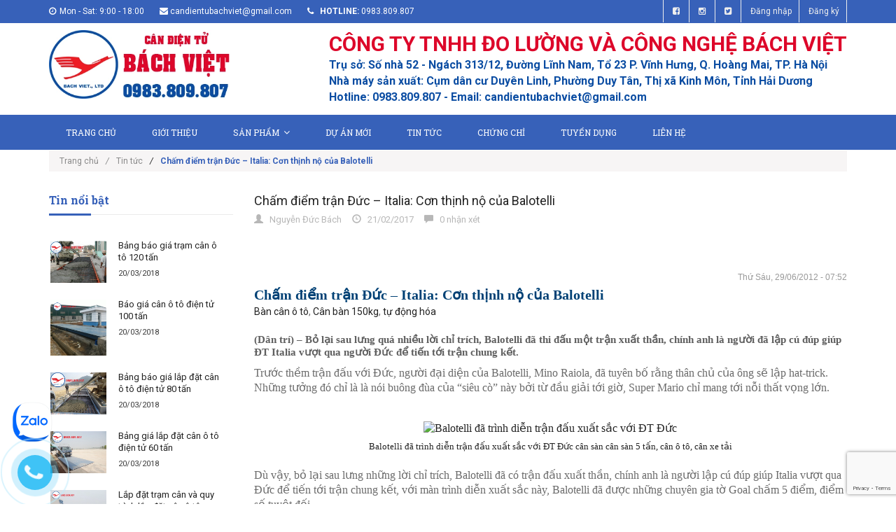

--- FILE ---
content_type: text/html; charset=utf-8
request_url: https://candientubachviet.com/cham-diem-tran-duc-italia-con-thinh-no-cua-balotelli
body_size: 12098
content:
<!doctype html>
<!--[if lt IE 7]><html class="no-js lt-ie9 lt-ie8 lt-ie7" lang="en"> <![endif]-->
<!--[if IE 7]><html class="no-js lt-ie9 lt-ie8" lang="en"> <![endif]-->
<!--[if IE 8]><html class="no-js lt-ie9" lang="en"> <![endif]-->
<!--[if IE 9 ]><html class="ie9 no-js"> <![endif]-->
<!--[if (gt IE 9)|!(IE)]><!--> <html class="no-js"> <!--<![endif]-->
<head>

	<!-- Basic page needs ================================================== -->
	<meta charset="utf-8">
	<meta name="google-site-verification" content="ytDRvDKH6IDI4efz231AEA54WyK8PcgKMvPPOzaqeLM" />
	
	<script type="text/javascript">
(function(a,e,c,f,g,h,b,d){var k={ak:"834557820",cl:"177_CPjd7nsQ_K75jQM",autoreplace:"0983809807"};a[c]=a[c]||function(){(a[c].q=a[c].q||[]).push(arguments)};a[g]||(a[g]=k.ak);b=e.createElement(h);b.async=1;b.src="//www.gstatic.com/wcm/loader.js";d=e.getElementsByTagName(h)[0];d.parentNode.insertBefore(b,d);a[f]=function(b,d,e){a[c](2,b,k,d,null,new Date,e)};a[f]()})(window,document,"_googWcmImpl","_googWcmGet","_googWcmAk","script");
</script>
	<!-- end ================================================== -->
		<meta http-equiv="x-ua-compatible" content="ie=edge">
	<meta http-equiv="Content-Type" content="text/html; charset=utf-8" />
	<meta http-equiv="content-language" content="vi" />
	<meta name="robots" content="noodp,index,follow" />
	<meta name='revisit-after' content='1 days' />
	<meta name="keywords" content="Cân ô tô, cân ô tô điện tử, trạm cân ô tô, cầu cân ô tô, dịch vụ cân xe tải">
	<!-- Title and description ================================================== -->
	<title>
		Chấm điểm trận Đức – Italia: Cơn thịnh nộ của Balotelli  
	</title>
	
	
	<meta name="description" content="Thứ Sáu, 29/06/2012 - 07:52 Chấm điểm trận Đức – Italia: Cơn thịnh nộ của Balotelli Bàn cân ô tô, Cân bàn 150kg, tự động hóa (Dân trí) – Bỏ lại sau lưng quá nhiều lời chỉ trích, Balotelli đã thi đấu một trận xuất thần, chính anh là người đã lập cú đúp giúp ĐT Italia vượt qua người Đức để tiến tới trận chung kết. Trước">
	

	<!-- Product meta ================================================== -->
	
  <meta property="og:type" content="article">
  <meta property="og:title" content="Chấm điểm trận Đức – Italia: Cơn thịnh nộ của Balotelli">
  <meta property="og:image" content="http://bizweb.dktcdn.net/thumb/grande/100/180/833/articles/logo-bach-viet-website-33711e7b-c29a-4028-84e0-32f0a91ff689.png?v=1551869173473">
  <meta property="og:image:secure_url" content="https://bizweb.dktcdn.net/thumb/grande/100/180/833/articles/logo-bach-viet-website-33711e7b-c29a-4028-84e0-32f0a91ff689.png?v=1551869173473">


  <meta property="og:description" content="Thứ S&#225;u, 29/06/2012 - 07:52 Chấm điểm trận Đức – Italia: Cơn thịnh nộ của Balotelli B&#224;n c&#226;n &#244; t&#244;, C&#226;n b&#224;n 150kg, tự động h&#243;a (D&#226;n tr&#237;) – Bỏ lại sau lưng qu&#225; nhiều lời chỉ tr&#237;ch, Balotelli đ&#227; thi đấu một trận xuất thần, ch&#237;nh anh l&#224; người đ&#227; lập c&#250; đ&#250;p gi&#250;p ĐT Italia vượt qua người Đức để tiến tới trận chung kết. Trước">

  <meta property="og:url" content="https://candientubachviet.com/cham-diem-tran-duc-italia-con-thinh-no-cua-balotelli">
  <meta property="og:site_name" content="CÂN Ô TÔ ĐIỆN TỬ BÁCH VIỆT">


	<!-- Helpers ================================================== -->
	<link rel="canonical" href="https://candientubachviet.com/cham-diem-tran-duc-italia-con-thinh-no-cua-balotelli">
	<meta name="viewport" content="width=device-width,user-scalable=no,initial-scale=1">
	<!-- Favicon -->
	<link rel="shortcut icon" href="//bizweb.dktcdn.net/100/180/833/themes/236591/assets/favicon.png?1766652902238" type="image/x-icon" />
	<!-- fonts --> 
	<!-- JS -->
<script src="//bizweb.dktcdn.net/100/180/833/themes/236591/assets/jquery-1.11.3.min.js?1766652902238" type="text/javascript"></script>
<script src="//bizweb.dktcdn.net/100/180/833/themes/236591/assets/modernizr-2.8.3.min.js?1766652902238" type="text/javascript"></script>
<script src="//bizweb.dktcdn.net/100/180/833/themes/236591/assets/bootstrap.min.js?1766652902238" type="text/javascript"></script>
<script src="//bizweb.dktcdn.net/100/180/833/themes/236591/assets/owl.carousel.min.js?1766652902238" type="text/javascript"></script>
<script src="//bizweb.dktcdn.net/100/180/833/themes/236591/assets/jquery.meanmenu.js?1766652902238" type="text/javascript"></script>
<script src="//bizweb.dktcdn.net/100/180/833/themes/236591/assets/jquery-ui.min.js?1766652902238" type="text/javascript"></script>
<script src="//bizweb.dktcdn.net/100/180/833/themes/236591/assets/parallax.js?1766652902238" type="text/javascript"></script>
<script src="//bizweb.dktcdn.net/100/180/833/themes/236591/assets/jquery.collapse.js?1766652902238" type="text/javascript"></script>
<script src="//bizweb.dktcdn.net/100/180/833/themes/236591/assets/jquery.easing.1.3.min.js?1766652902238" type="text/javascript"></script>
<script src="//bizweb.dktcdn.net/100/180/833/themes/236591/assets/jquery.scrollup.min.js?1766652902238" type="text/javascript"></script>
<script src="//bizweb.dktcdn.net/100/180/833/themes/236591/assets/jgrowl.js?1766652902238" type="text/javascript"></script>
<script src="//bizweb.dktcdn.net/100/180/833/themes/236591/assets/jquery.sliderpro.min.js?1766652902238" type="text/javascript"></script>
<script src="//bizweb.dktcdn.net/100/180/833/themes/236591/assets/ie-row-fix.js?1766652902238" type="text/javascript"></script>
<script src="//bizweb.dktcdn.net/100/180/833/themes/236591/assets/cs.script.js?1766652902238" type="text/javascript"></script>
<script src="//bizweb.dktcdn.net/assets/themes_support/api.jquery.js" type="text/javascript"></script>

<script src="//bizweb.dktcdn.net/100/180/833/themes/236591/assets/themes.js?1766652902238" type="text/javascript"></script>
<script src="//bizweb.dktcdn.net/100/180/833/themes/236591/assets/main.js?1766652902238" type="text/javascript"></script>
  
	<!-- Styles -->
	<!-- FONTS
============================================ -->
<!-- CSS  -->
<link href="//bizweb.dktcdn.net/100/180/833/themes/236591/assets/bootstrap.min.css?1766652902238" rel="stylesheet" type="text/css" media="all" />
<link href="//bizweb.dktcdn.net/100/180/833/themes/236591/assets/font-awesome.min.css?1766652902238" rel="stylesheet" type="text/css" media="all" />
<link href="//bizweb.dktcdn.net/100/180/833/themes/236591/assets/owl.carousel.css?1766652902238" rel="stylesheet" type="text/css" media="all" />
<link href="//bizweb.dktcdn.net/100/180/833/themes/236591/assets/owl.theme.css?1766652902238" rel="stylesheet" type="text/css" media="all" />
<link href="//bizweb.dktcdn.net/100/180/833/themes/236591/assets/owl.transitions.css?1766652902238" rel="stylesheet" type="text/css" media="all" />
<link href="//bizweb.dktcdn.net/100/180/833/themes/236591/assets/animate.css?1766652902238" rel="stylesheet" type="text/css" media="all" />
<link href="//bizweb.dktcdn.net/100/180/833/themes/236591/assets/jquery-ui.min.css?1766652902238" rel="stylesheet" type="text/css" media="all" />
<link href="//bizweb.dktcdn.net/100/180/833/themes/236591/assets/meanmenu.min.css?1766652902238" rel="stylesheet" type="text/css" media="all" />
<link href="//bizweb.dktcdn.net/100/180/833/themes/236591/assets/normalize.css?1766652902238" rel="stylesheet" type="text/css" media="all" />
<link href="//bizweb.dktcdn.net/100/180/833/themes/236591/assets/jgrowl.css?1766652902238" rel="stylesheet" type="text/css" media="all" />
<link href="//bizweb.dktcdn.net/100/180/833/themes/236591/assets/settings.css?1766652902238" rel="stylesheet" type="text/css" media="all" />
<link href="//bizweb.dktcdn.net/100/180/833/themes/236591/assets/slider-pro.min.css?1766652902238" rel="stylesheet" type="text/css" media="all" />
<link href="//bizweb.dktcdn.net/100/180/833/themes/236591/assets/main.css?1766652902238" rel="stylesheet" type="text/css" media="all" />
<link href="//bizweb.dktcdn.net/100/180/833/themes/236591/assets/style.css?1766652902238" rel="stylesheet" type="text/css" media="all" />
<link href="//bizweb.dktcdn.net/100/180/833/themes/236591/assets/responsive.css?1766652902238" rel="stylesheet" type="text/css" media="all" />
<link href="//bizweb.dktcdn.net/100/180/833/themes/236591/assets/multi-columns-row.css?1766652902238" rel="stylesheet" type="text/css" media="all" />
<link href='https://fonts.googleapis.com/css?family=Roboto:400,300,300italic,400italic,500,500italic,700,700italic,900,900italic&subset=latin,vietnamese,latin-ext' rel='stylesheet' type='text/css'>
<link href='https://fonts.googleapis.com/css?family=Roboto+Slab:400,300,700&subset=latin,vietnamese,latin-ext' rel='stylesheet' type='text/css'>
	<!-- Header hook for plugins ================================================== -->
	<script>
	var Bizweb = Bizweb || {};
	Bizweb.store = 'cantanphat.mysapo.net';
	Bizweb.id = 180833;
	Bizweb.theme = {"id":236591,"name":"Office 365","role":"main"};
	Bizweb.template = 'article';
	if(!Bizweb.fbEventId)  Bizweb.fbEventId = 'xxxxxxxx-xxxx-4xxx-yxxx-xxxxxxxxxxxx'.replace(/[xy]/g, function (c) {
	var r = Math.random() * 16 | 0, v = c == 'x' ? r : (r & 0x3 | 0x8);
				return v.toString(16);
			});		
</script>
<script>
	(function () {
		function asyncLoad() {
			var urls = ["https://bizweb-apps.antbuddy.com/sdk/chat/sdk-0.1.js?appId=58e88e54435b7&store=cantanphat.mysapo.net"];
			for (var i = 0; i < urls.length; i++) {
				var s = document.createElement('script');
				s.type = 'text/javascript';
				s.async = true;
				s.src = urls[i];
				var x = document.getElementsByTagName('script')[0];
				x.parentNode.insertBefore(s, x);
			}
		};
		window.attachEvent ? window.attachEvent('onload', asyncLoad) : window.addEventListener('load', asyncLoad, false);
	})();
</script>


<script>
	window.BizwebAnalytics = window.BizwebAnalytics || {};
	window.BizwebAnalytics.meta = window.BizwebAnalytics.meta || {};
	window.BizwebAnalytics.meta.currency = 'VND';
	window.BizwebAnalytics.tracking_url = '/s';

	var meta = {};
	
	meta.article = {"id": 419055};
	
	
	for (var attr in meta) {
	window.BizwebAnalytics.meta[attr] = meta[attr];
	}
</script>

	
		<script src="/dist/js/stats.min.js?v=96f2ff2"></script>
	



<script>
  (function(i,s,o,g,r,a,m){i['GoogleAnalyticsObject']=r;i[r]=i[r]||function(){
  (i[r].q=i[r].q||[]).push(arguments)},i[r].l=1*new Date();a=s.createElement(o),
  m=s.getElementsByTagName(o)[0];a.async=1;a.src=g;m.parentNode.insertBefore(a,m)
  })(window,document,'script','https://www.google-analytics.com/analytics.js','ga');

  ga('create', 'UA-98659975-1', 'auto');
  ga('send', 'pageview');

</script>
<script>

	window.enabled_enhanced_ecommerce = false;

</script>






<script>
	var eventsListenerScript = document.createElement('script');
	eventsListenerScript.async = true;
	
	eventsListenerScript.src = "/dist/js/store_events_listener.min.js?v=1b795e9";
	
	document.getElementsByTagName('head')[0].appendChild(eventsListenerScript);
</script>






	<!--[if lt IE 9]>
<script src="//html5shim.googlecode.com/svn/trunk/html5.js"></script>
<script src="css3-mediaqueries-js.googlecode.com/svn/trunk/css3-mediaqueries.js"></script>
<![endif]-->   

	

	<!-- Google Tag Manager -->
<script>(function(w,d,s,l,i){w[l]=w[l]||[];w[l].push({'gtm.start':
new Date().getTime(),event:'gtm.js'});var f=d.getElementsByTagName(s)[0],
j=d.createElement(s),dl=l!='dataLayer'?'&l='+l:'';j.async=true;j.src=
'https://www.googletagmanager.com/gtm.js?id='+i+dl;f.parentNode.insertBefore(j,f);
})(window,document,'script','dataLayer','GTM-KL36WBZ');</script>
<!-- End Google Tag Manager -->
<!-- Google Tag Manager -->
<script>(function(w,d,s,l,i){w[l]=w[l]||[];w[l].push({'gtm.start':
new Date().getTime(),event:'gtm.js'});var f=d.getElementsByTagName(s)[0],
j=d.createElement(s),dl=l!='dataLayer'?'&l='+l:'';j.async=true;j.src=
'https://www.googletagmanager.com/gtm.js?id='+i+dl;f.parentNode.insertBefore(j,f);
})(window,document,'script','dataLayer','GTM-KD74C94D');</script>
<!-- End Google Tag Manager -->
</head>
<body class="home-9">
	
	<!-- Google Code dành cho Thẻ tiếp thị lại -->
<!--------------------------------------------------
Không thể liên kết thẻ tiếp thị lại với thông tin nhận dạng cá nhân hay đặt thẻ tiếp thị lại trên các trang có liên quan đến danh mục nhạy cảm. Xem thêm thông tin và hướng dẫn về cách thiết lập thẻ trên: http://google.com/ads/remarketingsetup
--------------------------------------------------->
<script type="text/javascript">
/* <![CDATA[ */
var google_conversion_id = 834557820;
var google_custom_params = window.google_tag_params;
var google_remarketing_only = true;
/* ]]> */
</script>
<script type="text/javascript" src="//www.googleadservices.com/pagead/conversion.js">
</script>
<noscript>
<div style="display:inline;">
<img height="1" width="1" style="border-style:none;" alt="" src="//googleads.g.doubleclick.net/pagead/viewthroughconversion/834557820/?guid=ON&amp;script=0"/>
</div>
</noscript>

<!-- Google Tag Manager (noscript) -->
<noscript><iframe src="https://www.googletagmanager.com/ns.html?id=GTM-KL36WBZ"
height="0" width="0" style="display:none;visibility:hidden"></iframe></noscript>
<!-- End Google Tag Manager (noscript) -->
	
	
	<!--[if lt IE 8]>
	<p class="browserupgrade">Bạn đang sử dụng <strong>trình duyệt phiên bản quá cũ</strong>. Vui lòng <a href="http://browsehappy.com/">nâng cấp phiên bản </a> để trang web được hiển thị tốt nhất</p>
	<![endif]-->
	<div id="home">
		<div class="header_area">
	<div class="header-top-bar">
		<div class="container">
			<div class="row">
				<div class="col-sm-12 col-xs-12 col-lg-8 col-md-8 col-md-8">
					<div class="header-left">
						<div class="header-email">
							<i class="fa fa-clock-o"></i>Mon - Sat: 9:00 - 18:00
						</div>
						<div class="header-email">
							<i class="fa fa-envelope"></i><a href="mailto:support@bizweb.vn">candientubachviet@gmail.com</a>
						</div>
						<div class="header-email">
							<strong><i class="fa fa-phone"></i> hotline:</strong> 0983.809.807
						</div>
					</div>
				</div>
				<div class="col-sm-12 col-xs-12 col-lg-4 col-md-4">
					<div class="header-right">
						<div class="menu-top-menu">
							<ul>
								
								<li><a href="//www.facebook.com/sharer.php?u=https://www.facebook.com/candientubachviet" data-toggle="tooltip" title="Facebook" target ="_blank"><i class="fa fa-facebook-square"></i></a></li>
								<li><a href="//instagram.com/share?text=Chấm điểm trận Đức – Italia: Cơn thịnh nộ của Balotelli&amp;url=/cham-diem-tran-duc-italia-con-thinh-no-cua-balotelli" target="_blank" data-toggle="tooltip" title="Instagram"><i class="fa fa-instagram"></i></a></li>
								<li><a href="//twitter.com/share?text=Chấm điểm trận Đức – Italia: Cơn thịnh nộ của Balotelli&amp;url=/cham-diem-tran-duc-italia-con-thinh-no-cua-balotelli" target="_blank" data-toggle="tooltip" title="Twitter"><i class="fa fa-twitter-square"></i></a></li>
								
								<li><a href="/account/login">Đăng nhập</a></li>
								<li><a href="/account/register">Đăng ký</a></li>
								
							</ul>
						</div>
					</div>
				</div>
			</div>
		</div>
	</div>
	<div class="container">
		<!-- LOGO-SEARCH-AREA START-->
		<div class="row">
			<div class="col-xs-12 col-lg-3 col-md-3">
				<div class="logo" style = "margin-bottom: 10px;margin-top: 10px;">
					<a class="logo" href="//candientubachviet.com">
						
						<img alt="CÂN Ô TÔ ĐIỆN TỬ BÁCH VIỆT" src="//bizweb.dktcdn.net/100/180/833/themes/236591/assets/logo.png?1766652902238" />
						
					</a>
				</div>
			</div>
			<div class="col-xs-12 col-lg-9 col-md-9">
				<div class="search-cart-list" style = "margin-bottom: 15px;margin-top: 20px;">					
					<div style = "clear: both;margin: 0px; padding: 0px; ">
						<div style="margin-bottom: 10px;padding: 0px;font-size: 30px;font-weight:bold;color:#DD072A;"> CÔNG TY TNHH ĐO LƯỜNG VÀ CÔNG NGHỆ BÁCH VIỆT
						</div>
						<div style="margin-bottom: 3px; font-size: 16px;font-weight:bold;color:#0A4CA2;"> Trụ sở: Số nhà 52 - Ngách 313/12, Đường Lĩnh Nam, Tổ 23 P. Vĩnh Hưng, Q. Hoàng Mai, TP. Hà Nội
						</div>
						<div style="margin-bottom: 3px; font-size: 16px;font-weight:bold;color:#0A4CA2;"> Nhà máy sản xuất: Cụm dân cư Duyên Linh, Phường Duy Tân, Thị xã Kinh Môn, Tỉnh Hải Dương
						</div>
						<div style="font-size: 16px;font-weight:bold;color:#0A4CA2;"> Hotline: 0983.809.807 - Email: candientubachviet@gmail.com
						</div>
					</div>
				</div>
			</div>
		</div>
		<!-- LOGO-SEARCH-AREA END-->
	</div>
	<!-- MAINMENU-AREA START-->
	<div class="mainmenu-area">
		<div class="container">
			<div class="row">
				<div class="col-lg-12 col-md-12">
					<div class="main-menu">
						<nav>
							<ul>								
								
								
								<li class=""><a href="/">Trang chủ</a></li>
								
								
								
								<li class=""><a href="/gioi-thieu">Giới thiệu</a></li>
								
								
								
								<li class=""><a href="/collections/all">Sản phẩm<i class="fa fa-angle-down"></i></a>
									<ul class="sup-menu">
										
										
										<li>
											<a class="arrow" href="/can-o-to-dien-tu">Cân ô tô điện tử</a>
											<ul class="sup-menu sup-menu-child2">
												
												<li><a href="/tong-quat-ve-can-o-to">Tổng quát về cân ô tô</a></li>
												
												<li><a href="/can-o-to-dien-tu-20-tan">Cân ô tô điện tử 20  tấn</a></li>
												
												<li><a href="/can-o-to-20-40-tan">Cân ô tô 20 - 40 tấn</a></li>
												
												<li><a href="/can-o-to-40-60-tan">Cân ô tô 40 - 60 tấn</a></li>
												
												<li><a href="/can-o-to-60-80-tan">Cân ô tô 60 - 80 tấn</a></li>
												
												<li><a href="/can-o-to-80-100-tan">Cân ô tô 80 - 100 tấn</a></li>
												
												<li><a href="/can-o-to-100-120-tan">Cân ô tô 100 - 120 tấn</a></li>
												
												<li><a href="/can-o-to-120-150-tan">Cân ô tô 120 - 150 tấn</a></li>
												
											</ul>
										</li>	
										
										
										
										<li>
											<a class="arrow" href="/can-san-dien-tu">Cân sàn điện tử</a>
											<ul class="sup-menu sup-menu-child2">
												
												<li><a href="/can-san-dien-tu-500-kg">Cân sàn điện tử 500 kg</a></li>
												
												<li><a href="/can-san-dien-tu-1-tan">Cân sàn điện tử 1 tấn</a></li>
												
												<li><a href="/can-san-dien-tu-2-tan">Cân sàn điện tử 2 tấn</a></li>
												
												<li><a href="/can-san-dien-tu-3-tan">Cân sàn điện tử 3 tấn</a></li>
												
												<li><a href="/can-san-dien-tu-5-tan">Cân sàn điện tử 5 tấn</a></li>
												
												<li><a href="/can-san-dien-tu-10-tan">Cân sàn điện tử 10 tấn</a></li>
												
												<li><a href="/can-san-dien-tu-15-tan">Cân sàn điện tử 15 tấn</a></li>
												
											</ul>
										</li>	
										
										
										
										<li>
											<a class="arrow" href="/can-ban">Cân bàn</a>
											<ul class="sup-menu sup-menu-child2">
												
												<li><a href="/can-ban-60kg">Cân bàn 60Kg</a></li>
												
												<li><a href="/can-ban-100kg">Cân bàn 100kg</a></li>
												
												<li><a href="/can-ban-150kg">Cân bàn 150kg</a></li>
												
												<li><a href="/can-ban-200kg">Cân bàn 200kg</a></li>
												
												<li><a href="/can-ban-300kg">Cân bàn 300kg</a></li>
												
												<li><a href="/can-ban-500kg">Cân bàn 500kg</a></li>
												
											</ul>
										</li>	
										
										
										
										<li>
											<a href="/phu-kien-can">Thiết bị phụ kiện cân</a>
										</li>
										
										
										
										<li>
											<a href="/dich-vu-ky-thuat-phan-mem">Dịch vụ kỹ thuật, phần mềm</a>
										</li>
										
										
										
										<li>
											<a href="/cau-dan-xe-nang">Cầu dẫn xe nâng</a>
										</li>
										
										
									</ul>
								</li>
								
								
								
								<li class=""><a href="/du-an-moi">Dự án mới</a></li>
								
								
								
								<li class=""><a href="/tin-tuc-1">Tin tức</a></li>
								
								
								
								<li class=""><a href="/chung-chi">Chứng chỉ</a></li>
								
								
								
								<li class=""><a href="/tuyen-dung">Tuyển dụng</a></li>
								
								
								
								<li class=""><a href="/lien-he">Liên hệ</a></li>
								
								
							</ul>
						</nav>
					</div>
				</div>
			</div>
		</div>
	</div>
	<!-- MAINMENU-AREA END-->
	<!-- MOBILE-MENU-AREA START -->
	<div class="mobile-menu-area">
		<div class="container">
			<div class="row">
				<div class="col-md-12">
					<div class="mobile-menu">
						<nav id="dropdown">
							<ul>
								
								
								<li><a href="/">Trang chủ</a></li>
								
								
								
								<li><a href="/gioi-thieu">Giới thiệu</a></li>
								
								
								
								<li><a href="/collections/all">Sản phẩm</a>
									<ul>
										
										
										<li><a href="/can-o-to-dien-tu">Cân ô tô điện tử</a>
											<ul>
												
												<li><a href="/tong-quat-ve-can-o-to">Tổng quát về cân ô tô</a></li>
												
												<li><a href="/can-o-to-dien-tu-20-tan">Cân ô tô điện tử 20  tấn</a></li>
												
												<li><a href="/can-o-to-20-40-tan">Cân ô tô 20 - 40 tấn</a></li>
												
												<li><a href="/can-o-to-40-60-tan">Cân ô tô 40 - 60 tấn</a></li>
												
												<li><a href="/can-o-to-60-80-tan">Cân ô tô 60 - 80 tấn</a></li>
												
												<li><a href="/can-o-to-80-100-tan">Cân ô tô 80 - 100 tấn</a></li>
												
												<li><a href="/can-o-to-100-120-tan">Cân ô tô 100 - 120 tấn</a></li>
												
												<li><a href="/can-o-to-120-150-tan">Cân ô tô 120 - 150 tấn</a></li>
												
											</ul>
										</li>
										
										
										
										<li><a href="/can-san-dien-tu">Cân sàn điện tử</a>
											<ul>
												
												<li><a href="/can-san-dien-tu-500-kg">Cân sàn điện tử 500 kg</a></li>
												
												<li><a href="/can-san-dien-tu-1-tan">Cân sàn điện tử 1 tấn</a></li>
												
												<li><a href="/can-san-dien-tu-2-tan">Cân sàn điện tử 2 tấn</a></li>
												
												<li><a href="/can-san-dien-tu-3-tan">Cân sàn điện tử 3 tấn</a></li>
												
												<li><a href="/can-san-dien-tu-5-tan">Cân sàn điện tử 5 tấn</a></li>
												
												<li><a href="/can-san-dien-tu-10-tan">Cân sàn điện tử 10 tấn</a></li>
												
												<li><a href="/can-san-dien-tu-15-tan">Cân sàn điện tử 15 tấn</a></li>
												
											</ul>
										</li>
										
										
										
										<li><a href="/can-ban">Cân bàn</a>
											<ul>
												
												<li><a href="/can-ban-60kg">Cân bàn 60Kg</a></li>
												
												<li><a href="/can-ban-100kg">Cân bàn 100kg</a></li>
												
												<li><a href="/can-ban-150kg">Cân bàn 150kg</a></li>
												
												<li><a href="/can-ban-200kg">Cân bàn 200kg</a></li>
												
												<li><a href="/can-ban-300kg">Cân bàn 300kg</a></li>
												
												<li><a href="/can-ban-500kg">Cân bàn 500kg</a></li>
												
											</ul>
										</li>
										
										
										
										<li>
											<a href="/phu-kien-can">Thiết bị phụ kiện cân</a>
										</li>
										
										
										
										<li>
											<a href="/dich-vu-ky-thuat-phan-mem">Dịch vụ kỹ thuật, phần mềm</a>
										</li>
										
										
										
										<li>
											<a href="/cau-dan-xe-nang">Cầu dẫn xe nâng</a>
										</li>
										
										
									</ul>
								</li>
								
								
								
								<li><a href="/du-an-moi">Dự án mới</a></li>
								
								
								
								<li><a href="/tin-tuc-1">Tin tức</a></li>
								
								
								
								<li><a href="/chung-chi">Chứng chỉ</a></li>
								
								
								
								<li><a href="/tuyen-dung">Tuyển dụng</a></li>
								
								
								
								<li><a href="/lien-he">Liên hệ</a></li>
								
								
							</ul>
						</nav>
					</div>		
				</div>
			</div>
		</div>
		<!--
		<div class="mean-bar">
			<a href="/cart" class="btn_show_cart">
				<i class="fa fa-shopping-basket"></i>
				<span class="fa fa-shopping-basket"></span>
			</a>
			<span class="btn_show_search">
				<i class="fa fa-search"></i>
			</span>
			<a href="#nav" class="meanmenu-reveal">Show Navigation</a>
			<nav class="mean-nav"></nav>
		</div>
		-->
		
	</div>
	<!-- MOBILE-MENU-AREA END -->
</div>

<!--  HEADER-AREA START-->
<div class=" menu-category">
	<div class="container">
		<div class="row">
			
		</div>
	</div>
</div>
		
		
		<div class="container">
	<div class="row">
		<div class="col-lg-12 col-md-12">
			<div class="breadcrumbs">
				<ul>
					<li class="home"> <a href="/" title="Trang chủ">Trang chủ<i class="sp_arrow">/</i></a></li>
					
					<li><a href="/tin-tuc-1" title="">Tin tức</a></li>
					
					<li><i class="sp_arrow">/</i><strong>Chấm điểm trận Đức – Italia: Cơn thịnh nộ của Balotelli</strong></li>
					
				</ul>
			</div>
		</div>
	</div>
</div>
		
		<div class="blog-content-area">
	<div class="container">
		<div class="row">
			<div class="col-lg-3 col-md-3">
				<div class="sidebar-right">
	<!-- RECENT-POST-START -->
	
	<div class="recent-post">
		<h3 class="right-bar-title">Tin nổi bật</h3>
		
		<div class="single-recent-post">
			<div class="post-thumb">
				<a href="/bang-bao-gia-tram-can-o-to-120-tan" title="Bảng báo giá trạm cân ô tô 120 tấn">
					
					<img alt="Bảng báo giá trạm cân ô tô 120 tấn" src="//bizweb.dktcdn.net/thumb/grande/100/180/833/articles/kiem-dinh-sua-chua-tram-can-o-to-dien-tu-120t-2.jpg?v=1551926803333">
					
				</a>
			</div>
			<div class="post-info">
				<h3><a title="Bảng báo giá trạm cân ô tô 120 tấn" href="/bang-bao-gia-tram-can-o-to-120-tan">Bảng báo giá trạm cân ô tô 120 tấn</a></h3>
				<div class="post-date">20/03/2018</div>
			</div>
		</div>
		
		<div class="single-recent-post">
			<div class="post-thumb">
				<a href="/bao-gia-can-o-to-dien-tu-100-tan" title="Báo giá cân ô tô điện tử 100 tấn">
					
					<img alt="Báo giá cân ô tô điện tử 100 tấn" src="//bizweb.dktcdn.net/thumb/grande/100/180/833/articles/can-o-to-dien-tu-can-18x3m-100-tan-thanh-binh-bac-can-73290d56-9403-4655-97db-5a9e506b0229.jpg?v=1551926597750">
					
				</a>
			</div>
			<div class="post-info">
				<h3><a title="Báo giá cân ô tô điện tử 100 tấn" href="/bao-gia-can-o-to-dien-tu-100-tan">Báo giá cân ô tô điện tử 100 tấn</a></h3>
				<div class="post-date">20/03/2018</div>
			</div>
		</div>
		
		<div class="single-recent-post">
			<div class="post-thumb">
				<a href="/bang-bao-gia-lap-dat-can-o-to-dien-tu-80-tan" title="Bảng báo giá lắp đặt cân ô tô điện tử 80 tấn">
					
					<img alt="Bảng báo giá lắp đặt cân ô tô điện tử 80 tấn" src="//bizweb.dktcdn.net/thumb/grande/100/180/833/articles/can-be-tong-can-o-to.jpg?v=1551869809723">
					
				</a>
			</div>
			<div class="post-info">
				<h3><a title="Bảng báo giá lắp đặt cân ô tô điện tử 80 tấn" href="/bang-bao-gia-lap-dat-can-o-to-dien-tu-80-tan">Bảng báo giá lắp đặt cân ô tô điện tử 80 tấn</a></h3>
				<div class="post-date">20/03/2018</div>
			</div>
		</div>
		
		<div class="single-recent-post">
			<div class="post-thumb">
				<a href="/bang-gia-lap-dat-can-o-to-dien-tu-60-tan" title="Bảng giá lắp đặt cân ô tô điện tử 60 tấn">
					
					<img alt="Bảng giá lắp đặt cân ô tô điện tử 60 tấn" src="//bizweb.dktcdn.net/thumb/grande/100/180/833/articles/tram-can-o-to-dien-tu-60-tan-8.jpg?v=1551926955927">
					
				</a>
			</div>
			<div class="post-info">
				<h3><a title="Bảng giá lắp đặt cân ô tô điện tử 60 tấn" href="/bang-gia-lap-dat-can-o-to-dien-tu-60-tan">Bảng giá lắp đặt cân ô tô điện tử 60 tấn</a></h3>
				<div class="post-date">20/03/2018</div>
			</div>
		</div>
		
		<div class="single-recent-post">
			<div class="post-thumb">
				<a href="/lap-dat-tram-can-va-quy-trinh-lap-dat-can-o-to-dien-tu" title="Lắp đặt trạm cân và quy trình lắp đặt cân ô tô điện tử">
					
					<img alt="Lắp đặt trạm cân và quy trình lắp đặt cân ô tô điện tử" src="//bizweb.dktcdn.net/thumb/grande/100/180/833/articles/can-o-to-dien-tu-can-o-to-18x3m-80-tan-lap-tai-cam-giang-hai-duong-3.jpg?v=1551927548217">
					
				</a>
			</div>
			<div class="post-info">
				<h3><a title="Lắp đặt trạm cân và quy trình lắp đặt cân ô tô điện tử" href="/lap-dat-tram-can-va-quy-trinh-lap-dat-can-o-to-dien-tu">Lắp đặt trạm cân và quy trình lắp đặt cân ô tô điện tử</a></h3>
				<div class="post-date">05/03/2018</div>
			</div>
		</div>
		
	</div>
	
	<!-- RECENT-POST-END -->
	<!-- PRODUCT-START -->
	
	<!-- PRODUCT-END -->
</div>
			</div>
			<div class="col-lg-9 col-md-9">
				<div class="blog-post-content">
					<!-- SINGLE-BLOG-START -->
					<div class="single-blog">
						<div class="hedding">
							<h1 class="blog-hedding">
								<a href="/cham-diem-tran-duc-italia-con-thinh-no-cua-balotelli">Chấm điểm trận Đức – Italia: Cơn thịnh nộ của Balotelli</a>
							</h1>
						</div>
						<div class="interview">
							<div class="author_blog">
								<p><span class="glyphicon glyphicon-user"></span> &nbsp; Nguyễn Đức Bách</p>
							</div>
							<div class="date_blog">
								<p><span class="glyphicon glyphicon-time"></span> &nbsp; 21/02/2017</p>
							</div>
							<div class="comment_blog">
								<p><span class="glyphicon glyphicon-comment"></span> &nbsp; 0 nhận xét</p>
							</div>
						</div>
						<div class="postinfo-wrapper">
							<div class="post-info">
								<div class="post-decrip">
									<p><p>&nbsp;</p>
<div class="date-time" style="margin: 0px; padding: 0px 0px 5px; background-image: url(http://euro.dantri.com.vn/Images/date-time-bg.png); background-color: rgb(255, 255, 255); color: rgb(153, 153, 153); font-family: Arial; font-size: 12px; line-height: 12px; text-align: right; background-position: 100% 100%; background-repeat: no-repeat no-repeat; ">Thứ Sáu, 29/06/2012 - 07:52</div>
<h3 class="title" style="margin: 0px; padding: 0px; font-size: 20px; color: rgb(0, 65, 117); font-family: 'Times New Roman'; line-height: 28px; text-align: left; background-color: rgb(255, 255, 255); ">Chấm điểm trận Đức – Italia: Cơn thịnh nộ của Balotelli</h3>
<p><a href="http://www.tanphatautotech.vn/ban-can-o-to/135297.html">Bàn cân ô tô</a>, <a href="http://www.tanphatautotech.vn/can-ban-150kg/191669.html">Cân bàn 150kg</a>, <a href="http://www.tanphatautotech.vn/tu-dong-hoa-cong-nghiep/135294.html">tự động hóa</a></p>
<p class="introtext" style="margin: 0px; padding: 10px 0px; color: rgb(95, 95, 95); font-family: 'Times New Roman'; font-size: 11pt; font-weight: bold; line-height: 18px; text-align: left; background-color: rgb(255, 255, 255); ">(Dân trí) – Bỏ lại sau lưng quá nhiều lời chỉ trích, Balotelli đã thi đấu một trận xuất thần, chính anh là người đã lập cú đúp giúp ĐT Italia vượt qua người Đức để tiến tới trận chung kết.</p>
<div class="detail-content" style="margin: 0px 0px 13px; padding: 0px; font-family: 'Times New Roman'; font-size: 12pt; line-height: 20px; text-align: left; background-color: rgb(255, 255, 255); ">
<p style="margin: 0px 0px 13px; padding: 0px; font-size: 12pt; ">Trước thềm trận đấu với Đức, người đại diện của Balotelli, Mino Raiola, đã tuyên bố rằng thân chủ của ông sẽ lập hat-trick. Những tưởng đó chỉ là là nói buông đùa của “siêu cò” này bởi từ đầu giải tới giờ, Super Mario chỉ mang tới nỗi thất vọng lớn.</p>
<div style="margin: 0px; padding: 0px; ">&nbsp;</div>
<div align="center" style="margin: 0px; padding: 0px; "><img _fl="" align="center" alt="Balotelli đã trình diễn trận đấu xuất sắc với ĐT Đức" src="http://dantri4.vcmedia.vn/i:uajiKupQ6reCuKKDlVlG/Image/2012/05/balotelli1_d2a37/balotelli-da-trinh-dien-tran-dau-xuat-sac-voi-dt-duc.jpg" style="border: 0px; margin: 5px; " width="450" /></div>
<div align="center" style="margin: 0px; padding: 0px; "><span style="font-family: Tahoma; font-size: 10pt; ">Balotelli đã trình diễn trận đấu xuất sắc với ĐT Đức<a href="http://www.tanphatautotech.vn/can-san/135268.html"> cân sàn</a> <a href="http://www.tanphatautotech.vn/can-san-5-tan/191979.html">cân sàn 5 tấn</a>, <a href="http://www.tanphatautotech.vn/can-o-to/135252.html">cân ô tô</a>,<a href="http://www.tanphatautotech.vn/tong-quat-ve-can-o-to/151958.html"> cân xe tải</a></span></div>
<div align="center" style="margin: 0px; padding: 0px; ">&nbsp;</div>
<p style="margin: 0px 0px 13px; padding: 0px; font-size: 12pt; ">Dù vậy, bỏ lại sau lưng những lời chỉ trích, Balotelli đã có trận đấu xuất thần, chính anh là người lập cú đúp giúp Italia vượt qua Đức để tiến tới trận chung kết, với màn trình diễn xuất sắc này, Balotelli đã được những chuyên gia tờ Goal chấm 5 điểm, điểm số tuyệt đối.</p>
<p style="margin: 0px 0px 13px; padding: 0px; font-size: 12pt; ">Đây cũng là số điểm cao nhất từ đầu giải, đó chính là phần thưởng xứng đáng cho sự vươn lên của tiền đạo Man City. Ngoài Balotelli, Cassano cùng De Rossi và Pirlo cũng nhận được tới 4 điểm cho phong độ xuất sắc trong trận đấu này.</p>
<p style="margin: 0px 0px 13px; padding: 0px; font-size: 12pt; ">Trái ngược với Italia, ĐT Đức đã có trận đấu hoàn toàn mờ nhạt, những đợt tấn công đa dạng của họ đều bị bẻ gãy, không những vậy, hàng thủ của họ còn để lộ quá nhiều sơ hở.</p>
<p style="margin: 0px 0px 13px; padding: 0px; font-size: 12pt; ">Không bất ngờ khi những hậu vệ ĐT Đức đều bị đánh giá rất thấp ở trận đấu này, Jerome Boateng, Philipp Lahm, Holger Badstuber đều chỉ nhận được 1,5 điểm, trong khi đó, Mats Hummels được 1 điểm và trở thành cầu thủ tệ nhất trận đấu. Phần lớn vị trí còn lại của “binh đoàn tăng” cũng được chấm điểm khá thấp, cao nhất là Khedira với 3 điểm.</p>
<p style="margin: 0px 0px 13px; padding: 0px; font-size: 12pt; "><span style="font-weight: bold; ">Điểm số cụ thể:</span></p>
<p style="margin: 0px 0px 13px; padding: 0px; font-size: 12pt; "><span style="font-weight: bold; ">Đức</span>: Neuer – 2,5, Boateng – 1,5, Hummels – 1,0, Badstuber – 1,5, Lahm – 1,5, Schweinsteiger – 2,0, Khedira – 3,0, Kroos – 2,0, Ozil – 2,5, Podolski – 1,5, Gomez –1,5.</p>
<p style="margin: 0px 0px 13px; padding: 0px; font-size: 12pt; "><span style="font-style: italic; ">Thay người</span>: Marco Reus – 3,0, Miroslav Klose – 2,0, Thomas Müller – 2,0.</p>
<p style="margin: 0px 0px 13px; padding: 0px; font-size: 12pt; "><span style="font-weight: bold; ">Italia</span>: Buffon – 2,5, Balzaretti – 2,5, Barzagli – 3,5, Bonucci – 3,0, Chiellini – 2,0, Pirlo – 4,0, Marchisio – 3,0, Montolivo – 3,5, De Rossi – 4,0, Balotelli – 5,0, Cassano – 4,0.</p>
<div style="margin: 0px; padding: 0px; "><span style="font-style: italic; ">Thay người:</span>&nbsp;Alessandro Diamanti – 2,5, Thiago Motta – 2,5, Di Natale – 2,5.</div>
<div style="margin: 0px; padding: 0px; ">&nbsp;</div>
<div style="margin: 0px; padding: 0px; ">
<div class="MsoNormal" style="margin: 0in 0in 0pt; padding: 0px; "><span style="font-weight: bold; ">*Mời bạn&nbsp;</span><a href="http://www.tanphatautotech.vn" style="color: rgb(0, 65, 117); "><span style="font-family: Arial; background-color: rgb(247, 250, 250); color: rgb(0, 0, 92); font-size: 10pt; font-weight: bold; background-position: initial initial; background-repeat: initial initial; ">click vào đây&nbsp;</span></a>để tải Ứng dụng Euro 2012 với nhiều tính năng tương tác hấp dẫn cho điện thoại di động của mình. Ứng dụng do Dân trí phối hợp với Mạng xã hội bóng đá Zozo cung cấp.</div></div></div></p>
								</div>
							</div>
						</div>
					</div>
					<!-- SINGLE-BLOG-END -->
				</div>
				<!-- REPLY-COMMENT-AREA-START -->
				
				
				<!-- REPLY-COMMENT-AREA-END -->
				<!-- USER-COMMENT-FORM-AREA-START -->
				<div class="user-comment-form-area">
					<h3>Viết bình luận</h3>
					<form method="post" action="/posts/cham-diem-tran-duc-italia-con-thinh-no-cua-balotelli/comments" id="article_comments" accept-charset="UTF-8"><input name="FormType" type="hidden" value="article_comments"/><input name="utf8" type="hidden" value="true"/><input type="hidden" id="Token-4204553a2ec24aacb012baa6df58d041" name="Token" /><script src="https://www.google.com/recaptcha/api.js?render=6Ldtu4IUAAAAAMQzG1gCw3wFlx_GytlZyLrXcsuK"></script><script>grecaptcha.ready(function() {grecaptcha.execute("6Ldtu4IUAAAAAMQzG1gCw3wFlx_GytlZyLrXcsuK", {action: "article_comments"}).then(function(token) {document.getElementById("Token-4204553a2ec24aacb012baa6df58d041").value = token});});</script>
					<p>Vui lòng nhập thông tin đầy đủ <span class="required">*</span></p>
					
					<div class="input-element">
						<p>
							<input placeholder="Họ tên"  type="text" id="user" name="Author" value="Nguyễn Đức Bách" class="input-text" required>
						</p>
						<p> 
							<input placeholder="Email"  type="text" id="email" name="Email" value="" class="input-text validate-email" required>
						</p>
						<p style="width:100%;" id="post-id">
							<textarea placeholder="Bình luận" rows="5" cols="50" class="input-text" title="Comment" id="comment" name="Body" required
														  data-validation-required-message="Vui lòng nhập bình luận" minlength="5"
														  data-validation-minlength-message="Tối thiểu là 5 ký tự"
														  maxlength="500" style="resize:none"></textarea>
						</p>
						<p style="width:100%; float: left; text-align:right">
							<button type="submit" class="bnt-comment"><span><span>Gửi bình luận</span></span></button>
						</p>
					</div>
					</form>
				</div>
				<!-- USER-COMMENT-FORM-AREA-END -->
				
			</div>
		</div>
	</div>
</div>
<!--  BLOG-CONTENT-AREA START-->
		<!-- FOOTER-TOP-AREA START-->

<div class="main-brand">
	<div class="container">
		<div class="row">
			<div class="col-sm-12">
				<div class="brand-carousel">
					<div class="item">
						<a href="#"><img src="//bizweb.dktcdn.net/100/180/833/themes/236591/assets/brand_1.png?1766652902238" alt="CÂN Ô TÔ ĐIỆN TỬ BÁCH VIỆT"></a>
					</div>
					<div class="item">
						<a href="#"><img src="//bizweb.dktcdn.net/100/180/833/themes/236591/assets/brand_2.png?1766652902238" alt="CÂN Ô TÔ ĐIỆN TỬ BÁCH VIỆT"></a>
					</div>
					<div class="item">
						<a href="#"><img src="//bizweb.dktcdn.net/100/180/833/themes/236591/assets/brand_3.png?1766652902238" alt="CÂN Ô TÔ ĐIỆN TỬ BÁCH VIỆT"></a>
					</div>
					<div class="item">
						<a href="#"><img src="//bizweb.dktcdn.net/100/180/833/themes/236591/assets/brand_4.png?1766652902238" alt="CÂN Ô TÔ ĐIỆN TỬ BÁCH VIỆT"></a>
					</div>
					<div class="item">
						<a href="#"><img src="//bizweb.dktcdn.net/100/180/833/themes/236591/assets/brand_5.png?1766652902238" alt="CÂN Ô TÔ ĐIỆN TỬ BÁCH VIỆT"></a>
					</div>
					<div class="item">
						<a href="#"><img src="//bizweb.dktcdn.net/100/180/833/themes/236591/assets/brand_6.png?1766652902238" alt="CÂN Ô TÔ ĐIỆN TỬ BÁCH VIỆT"></a>
					</div>
					<div class="item">
						<a href="#"><img src="//bizweb.dktcdn.net/100/180/833/themes/236591/assets/brand_7.png?1766652902238" alt="CÂN Ô TÔ ĐIỆN TỬ BÁCH VIỆT"></a>
					</div>
					<div class="item">
						<a href="#"><img src="//bizweb.dktcdn.net/100/180/833/themes/236591/assets/brand_8.png?1766652902238" alt="CÂN Ô TÔ ĐIỆN TỬ BÁCH VIỆT"></a>
					</div>
				</div>
			</div>
		</div>
	</div>
</div>

<div class="footer-top-area">
	<div class="container">
		<div class="row">
			<div class="col-sm-12 col-xs-12 col-lg-8 col-md-8">
				<div class="about_us">
					<img src="//bizweb.dktcdn.net/thumb/compact/100/180/833/themes/236591/assets/customer_bn.jpg?1766652902238" alt="Giới thiệu" />
					<h2><span>Giới thiệu</span></h2>
					<p>CÔNG TY TNHH ĐO LƯỜNG VÀ CÔNG NGHỆ BÁCH VIỆT cáchuyên cung cấp thiết bị sau;
  - Các loại cân ô tô, cân bàn, cân móc treo điện tử
   - Các loại cân đóng bao tự  động, cân băng định lượng, trạm trộn bê tông
   - Các loại Loadcell, đầu điều khiển, hộp nối, thiết bị điện, điện tử kh</p>
				</div>
			</div>
			<div class="col-sm-12 col-xs-12 col-lg-4 col-md-4 about_us">
				<h2><span>Kênh thông tin liên hệ</span></h2>
				<div class="social-media">
					<ul>
						<li>
							<a class="color-tooltip facebook" target="_blank" href="https://www.facebook.com/candientubachviet" data-toggle="tooltip" title="Facebook">
								<i class="fa fa-facebook"></i>
							</a>
						</li>
						<li>
							<a class="color-tooltip twitter" target="_blank" data-toggle="tooltip" title="Twitter" href="#">
								<i class="fa fa-twitter"></i>
							</a>
						</li>
						<li>
							<a class="color-tooltip tumblr" target="_blank" data-toggle="tooltip" title="Tumblr" href="#">
								<i class="fa fa-tumblr"></i>
							</a>
						</li>
						<li>
							<a class="color-tooltip google-plus" target="_blank" data-toggle="tooltip" title="Google-plus" href="#">
								<i class="fa fa-google-plus"></i>
							</a>
						</li>
						<li>
							<a class="color-tooltip dribbble" target="_blank" data-toggle="tooltip" title="Dribbble" href="#">
								<i class="fa fa-dribbble"></i>
							</a>
						</li>
					</ul>
				</div>
			</div>
		</div>
	</div>
</div>
<!-- FOOTER-TOP-AREA END-->
<!-- FOOTER-MIDDLE-AREA START-->
<div class="footer-middle-area">
	<div class="container">
		<div class="row  multi-columns-row">
						<p>CÔNG TY TNHH ĐO LƯỜNG VÀ CÔNG NGHỆ BÁCH VIỆT</p>
			<p>E-mail: 
 candientubachviet@gmail.com </p>
			<p>Hotline: 0983.809.807</p>
			<p>Trụ sở: Số nhà 52 - Ngách 313/12, Đường Lĩnh Nam, P. Vĩnh Hưng, Q. Hoàng Mai, Hà Nội</p>
			<p>Nhà máy sản xuất: Cụm dân cư Duyên Linh, Phường Duy Tân, Thị xã Kinh Môn, Tỉnh Hải Dương</p>

			<p>Website: http://candientubachviet.com</p>
		</div>
	</div>
</div>
<!-- FOOTER-MIDDLE-AREA END-->
<!-- FOOTER-BOTTUM-AREA START-->
<div class="footer-bottum-area">
	<div class="container">
		<div class="row">
			<div class="col-sm-12 col-xs-12 col-md-7 col-lg-6">
				<div class="copyright-info">
					© Bản quyền thuộc về Cân Bách Việt | <span class="provide">Cung cấp bởi <a href="https://www.sapo.vn/?utm_campaign=cpn:site_khach_hang-plm:footer&utm_source=site_khach_hang&utm_medium=referral&utm_content=fm:text_link-km:-sz:&utm_term=&campaign=site_khach_hang" rel="nofollow" title="Sapo" target="_blank">Sapo</a></span>
				</div>
			</div>
			<div class="col-sm-12 col-xs-12 col-lg-6 col-md-5">
				<div class="footer-payment-logo">
					<a href="#"> <img src="//bizweb.dktcdn.net/100/180/833/themes/236591/assets/icon_visa.png?1766652902238" alt="CÂN Ô TÔ ĐIỆN TỬ BÁCH VIỆT" /></a>
				</div>
			</div>
		</div>
	</div>
</div>
<!-- FOOTER-BOTTUM-AREA END-->
	</div>
	<script type="text/javascript">
	Bizweb.updateCartFromForm = function(cart, cart_summary_id, cart_count_id) {

		if ((typeof cart_summary_id) === 'string') {
			var cart_summary = jQuery(cart_summary_id);
			if (cart_summary.length) {
				// Start from scratch.
				cart_summary.empty();
				// Pull it all out.        
				jQuery.each(cart, function(key, value) {
					if (key === 'items') {

						var table = jQuery(cart_summary_id);           
						if (value.length) {  

							jQuery('<div class="animated_title"><p>Sản phẩm trong giỏ hàng</p></div>').appendTo(table);       
							jQuery.each(value, function(i, item) {
								var src = '';
								if(item.image == null){
									src= 'http://bizweb.dktcdn.net/thumb/large/assets/themes_support/noimage.gif'
								}
								else
								{
									src=  Bizweb.resizeImage(item.image, 'large')	
								} 
								jQuery('<div class="cart-img-details"><div class="cart-img-photo"><a href="'+ item.url +'"><img alt="' + item.name + '" src="' + src + '" alt="' + item.name + '"></a></div><div class="cart-img-contaent"><a href="' + item.url + '"><h4>' + item.name + '</h4></a><span class="quantity">Số lượng: ' + item.quantity + '</span><span>' + Bizweb.formatMoney(item.price, "{{amount_no_decimals_with_comma_separator}}₫") + '</span></div><div class="pro-del"><a onclick="Bizweb.removeItem(' + item.variant_id + ')" href="javascript:void(0);"><i class="fa fa-times-circle"></i></a></div></div><div class="clear"></div>').appendTo(table);
							});                      
							jQuery('<div class="cart-inner-bottom"><p class="total">Tổng tiền : <span class="amount total_price">0₫</span></p><div class="clear"></div><p class="buttons"><a href="/checkout\">Thanh toán</a></p></div>').appendTo(table); 
						}

						else {
							jQuery('<div class="animated_title"><p>Không có sản phẩm nào trong giỏ hàng.</p></div>').appendTo(table);
						}
					}
				});
			}
		}
		updateCartDesc(cart);
	}


	function updateCartDesc(data){
		var $cartLinkText = $('#open_shopping_cart'),
			$cartCount = $('#cart-total'),
			$cartPrice = Bizweb.formatMoney(data.total_price, "{{amount_no_decimals_with_comma_separator}}₫");		
		switch(data.item_count){
			case 0:
				$cartLinkText.attr('data-amount','0');
				$cartCount.text('0');
				break;
			case 1:
				$cartLinkText.attr('data-amount','1');
				$cartCount.text('1');
				break;
			default:
				$cartLinkText.attr('data-amount', data.item_count);
				$cartCount.text(data.item_count);
				break;
		}
		$('.total_price').html($cartPrice);
	}  
	Bizweb.onCartUpdate = function(cart) {
		Bizweb.updateCartFromForm(cart, '.shopping_cart', 'shopping-cart');
	};  
	$(window).load(function() {
		// Let's get the cart and show what's in it in the cart box.  
		Bizweb.getCart(function(cart) {      
			Bizweb.updateCartFromForm(cart, '.shopping_cart');    
		});
	});
</script>
	<a href="tel:0983.809.807" class="suntory-alo-phone suntory-alo-green" id="suntory-alo-phoneIcon" style="left: 0px; bottom: -25px;">
			<div class="suntory-alo-ph-circle"></div>
			<div class="suntory-alo-ph-circle-fill"></div>
			<div class="suntory-alo-ph-img-circle"><i class="fa fa-phone"></i></div>
		</a>
<style>
.suntory-alo-phone {
	background-color: transparent;
	cursor: pointer;
	height: 120px;
	position: fixed;
	transition: visibility 0.5s ease 0s;
	width: 120px;
	z-index: 200000 !important;
}

.suntory-alo-ph-circle {
	animation: 1.2s ease-in-out 0s normal none infinite running suntory-alo-circle-anim;
	background-color: transparent;
	border: 2px solid rgba(30, 30, 30, 0.4);
	border-radius: 100%;
	height: 100px;
	left: 0px;
	opacity: 0.1;
	position: absolute;
	top: 0px;
	transform-origin: 50% 50% 0;
	transition: all 0.5s ease 0s;
	width: 100px;
}
.suntory-alo-ph-circle-fill {
	animation: 2.3s ease-in-out 0s normal none infinite running suntory-alo-circle-fill-anim;
	border: 2px solid transparent;
	border-radius: 100%;
	height: 70px;
	left: 15px;
	position: absolute;
	top: 15px;
	transform-origin: 50% 50% 0;
	transition: all 0.5s ease 0s;
	width: 70px;
}
.suntory-alo-ph-img-circle {
	/* animation: 1s ease-in-out 0s normal none infinite running suntory-alo-circle-img-anim; */
	border: 2px solid transparent;
	border-radius: 100%;
	height: 50px;
	left: 25px;
	opacity: 0.7;
	position: absolute;
	top: 25px;
	transform-origin: 50% 50% 0;
	width: 50px;
}
.suntory-alo-phone.suntory-alo-hover, .suntory-alo-phone:hover {
	opacity: 1;
}
.suntory-alo-phone.suntory-alo-active .suntory-alo-ph-circle {
	animation: 1.1s ease-in-out 0s normal none infinite running suntory-alo-circle-anim !important;
}
.suntory-alo-phone.suntory-alo-static .suntory-alo-ph-circle {
	animation: 2.2s ease-in-out 0s normal none infinite running suntory-alo-circle-anim !important;
}
.suntory-alo-phone.suntory-alo-hover .suntory-alo-ph-circle, .suntory-alo-phone:hover .suntory-alo-ph-circle {
	border-color: #00aff2;
	opacity: 0.5;
}
.suntory-alo-phone.suntory-alo-green.suntory-alo-hover .suntory-alo-ph-circle, .suntory-alo-phone.suntory-alo-green:hover .suntory-alo-ph-circle {
	border-color: #EB278D;
	opacity: 1;
}
.suntory-alo-phone.suntory-alo-green .suntory-alo-ph-circle {
	border-color: #bfebfc;
	opacity: 1;
}
.suntory-alo-phone.suntory-alo-hover .suntory-alo-ph-circle-fill, .suntory-alo-phone:hover .suntory-alo-ph-circle-fill {
	background-color: rgba(0, 175, 242, 0.9);
}
.suntory-alo-phone.suntory-alo-green.suntory-alo-hover .suntory-alo-ph-circle-fill, .suntory-alo-phone.suntory-alo-green:hover .suntory-alo-ph-circle-fill {
	background-color: #EB278D;
}
.suntory-alo-phone.suntory-alo-green .suntory-alo-ph-circle-fill {
	background-color: rgba(0, 175, 242, 0.9);
}

.suntory-alo-phone.suntory-alo-hover .suntory-alo-ph-img-circle, .suntory-alo-phone:hover .suntory-alo-ph-img-circle {
	background-color: #00aff2;
}
.suntory-alo-phone.suntory-alo-green.suntory-alo-hover .suntory-alo-ph-img-circle, .suntory-alo-phone.suntory-alo-green:hover .suntory-alo-ph-img-circle {
	background-color: #EB278D;
}
.suntory-alo-phone.suntory-alo-green .suntory-alo-ph-img-circle {
	background-color: #00aff2;
}
@keyframes suntory-alo-circle-anim {
	0% {
		opacity: 0.1;
		transform: rotate(0deg) scale(0.5) skew(1deg);
	}
	30% {
		opacity: 0.5;
		transform: rotate(0deg) scale(0.7) skew(1deg);
	}
	100% {
		opacity: 0.6;
		transform: rotate(0deg) scale(1) skew(1deg);
	}
}

@keyframes suntory-alo-circle-img-anim {
	0% {
		transform: rotate(0deg) scale(1) skew(1deg);
	}
	10% {
		transform: rotate(-25deg) scale(1) skew(1deg);
	}
	20% {
		transform: rotate(25deg) scale(1) skew(1deg);
	}
	30% {
		transform: rotate(-25deg) scale(1) skew(1deg);
	}
	40% {
		transform: rotate(25deg) scale(1) skew(1deg);
	}
	50% {
		transform: rotate(0deg) scale(1) skew(1deg);
	}
	100% {
		transform: rotate(0deg) scale(1) skew(1deg);
	}
}
@keyframes suntory-alo-circle-fill-anim {
	0% {
		opacity: 0.2;
		transform: rotate(0deg) scale(0.7) skew(1deg);
	}
	50% {
		opacity: 0.2;
		transform: rotate(0deg) scale(1) skew(1deg);
	}
	100% {
		opacity: 0.2;
		transform: rotate(0deg) scale(0.7) skew(1deg);
	}
}
.suntory-alo-ph-img-circle i {
	animation: 1s ease-in-out 0s normal none infinite running suntory-alo-circle-img-anim;
	font-size: 30px;
	line-height: 50px;
	padding-left: 10px;
	color: #fff;
}

/*=================== End phone ring ===============*/
@keyframes suntory-alo-ring-ring {
	0% {
		transform: rotate(0deg) scale(1) skew(1deg);
	}
	10% {
		transform: rotate(-25deg) scale(1) skew(1deg);
	}
	20% {
		transform: rotate(25deg) scale(1) skew(1deg);
	}
	30% {
		transform: rotate(-25deg) scale(1) skew(1deg);
	}
	40% {
		transform: rotate(25deg) scale(1) skew(1deg);
	}
	50% {
		transform: rotate(0deg) scale(1) skew(1deg);
	}
	100% {
		transform: rotate(0deg) scale(1) skew(1deg);
	}
}

@media(max-width: 768px){
	.suntory-alo-phone{
		display: block;
	}
}
</style>
	 <div id="_zalo" style="position: FIXED; Z-INDEX: 99999; BOTTOM: 88px;left: 17px;">
			<a href="https://zalo.me/0983809807" target="_blank" alt="chat zalo">
				<img border="0" src="https://bizweb.dktcdn.net/100/005/791/themes/674123/assets/zalo_sharelogo_-1.png?1700549024791" alt="zalo" title="zalo">
			</a>
		</div>
	<!--Start of AutoAds Tracking Code-->
<script id='autoAdsMaxLead-widget-script' src='https://cdn.autoads.asia/scripts/autoads-maxlead-widget.js?business_id=3C77D57E0AE24D6AAD0C194FE6A7195F' type='text/javascript' charset='UTF-8' async></script>
<!--End of AutoAds Tracking Code-->
</body>

</html>

--- FILE ---
content_type: text/html; charset=utf-8
request_url: https://www.google.com/recaptcha/api2/anchor?ar=1&k=6Ldtu4IUAAAAAMQzG1gCw3wFlx_GytlZyLrXcsuK&co=aHR0cHM6Ly9jYW5kaWVudHViYWNodmlldC5jb206NDQz&hl=en&v=PoyoqOPhxBO7pBk68S4YbpHZ&size=invisible&anchor-ms=20000&execute-ms=30000&cb=ve2vcofn2ogt
body_size: 48597
content:
<!DOCTYPE HTML><html dir="ltr" lang="en"><head><meta http-equiv="Content-Type" content="text/html; charset=UTF-8">
<meta http-equiv="X-UA-Compatible" content="IE=edge">
<title>reCAPTCHA</title>
<style type="text/css">
/* cyrillic-ext */
@font-face {
  font-family: 'Roboto';
  font-style: normal;
  font-weight: 400;
  font-stretch: 100%;
  src: url(//fonts.gstatic.com/s/roboto/v48/KFO7CnqEu92Fr1ME7kSn66aGLdTylUAMa3GUBHMdazTgWw.woff2) format('woff2');
  unicode-range: U+0460-052F, U+1C80-1C8A, U+20B4, U+2DE0-2DFF, U+A640-A69F, U+FE2E-FE2F;
}
/* cyrillic */
@font-face {
  font-family: 'Roboto';
  font-style: normal;
  font-weight: 400;
  font-stretch: 100%;
  src: url(//fonts.gstatic.com/s/roboto/v48/KFO7CnqEu92Fr1ME7kSn66aGLdTylUAMa3iUBHMdazTgWw.woff2) format('woff2');
  unicode-range: U+0301, U+0400-045F, U+0490-0491, U+04B0-04B1, U+2116;
}
/* greek-ext */
@font-face {
  font-family: 'Roboto';
  font-style: normal;
  font-weight: 400;
  font-stretch: 100%;
  src: url(//fonts.gstatic.com/s/roboto/v48/KFO7CnqEu92Fr1ME7kSn66aGLdTylUAMa3CUBHMdazTgWw.woff2) format('woff2');
  unicode-range: U+1F00-1FFF;
}
/* greek */
@font-face {
  font-family: 'Roboto';
  font-style: normal;
  font-weight: 400;
  font-stretch: 100%;
  src: url(//fonts.gstatic.com/s/roboto/v48/KFO7CnqEu92Fr1ME7kSn66aGLdTylUAMa3-UBHMdazTgWw.woff2) format('woff2');
  unicode-range: U+0370-0377, U+037A-037F, U+0384-038A, U+038C, U+038E-03A1, U+03A3-03FF;
}
/* math */
@font-face {
  font-family: 'Roboto';
  font-style: normal;
  font-weight: 400;
  font-stretch: 100%;
  src: url(//fonts.gstatic.com/s/roboto/v48/KFO7CnqEu92Fr1ME7kSn66aGLdTylUAMawCUBHMdazTgWw.woff2) format('woff2');
  unicode-range: U+0302-0303, U+0305, U+0307-0308, U+0310, U+0312, U+0315, U+031A, U+0326-0327, U+032C, U+032F-0330, U+0332-0333, U+0338, U+033A, U+0346, U+034D, U+0391-03A1, U+03A3-03A9, U+03B1-03C9, U+03D1, U+03D5-03D6, U+03F0-03F1, U+03F4-03F5, U+2016-2017, U+2034-2038, U+203C, U+2040, U+2043, U+2047, U+2050, U+2057, U+205F, U+2070-2071, U+2074-208E, U+2090-209C, U+20D0-20DC, U+20E1, U+20E5-20EF, U+2100-2112, U+2114-2115, U+2117-2121, U+2123-214F, U+2190, U+2192, U+2194-21AE, U+21B0-21E5, U+21F1-21F2, U+21F4-2211, U+2213-2214, U+2216-22FF, U+2308-230B, U+2310, U+2319, U+231C-2321, U+2336-237A, U+237C, U+2395, U+239B-23B7, U+23D0, U+23DC-23E1, U+2474-2475, U+25AF, U+25B3, U+25B7, U+25BD, U+25C1, U+25CA, U+25CC, U+25FB, U+266D-266F, U+27C0-27FF, U+2900-2AFF, U+2B0E-2B11, U+2B30-2B4C, U+2BFE, U+3030, U+FF5B, U+FF5D, U+1D400-1D7FF, U+1EE00-1EEFF;
}
/* symbols */
@font-face {
  font-family: 'Roboto';
  font-style: normal;
  font-weight: 400;
  font-stretch: 100%;
  src: url(//fonts.gstatic.com/s/roboto/v48/KFO7CnqEu92Fr1ME7kSn66aGLdTylUAMaxKUBHMdazTgWw.woff2) format('woff2');
  unicode-range: U+0001-000C, U+000E-001F, U+007F-009F, U+20DD-20E0, U+20E2-20E4, U+2150-218F, U+2190, U+2192, U+2194-2199, U+21AF, U+21E6-21F0, U+21F3, U+2218-2219, U+2299, U+22C4-22C6, U+2300-243F, U+2440-244A, U+2460-24FF, U+25A0-27BF, U+2800-28FF, U+2921-2922, U+2981, U+29BF, U+29EB, U+2B00-2BFF, U+4DC0-4DFF, U+FFF9-FFFB, U+10140-1018E, U+10190-1019C, U+101A0, U+101D0-101FD, U+102E0-102FB, U+10E60-10E7E, U+1D2C0-1D2D3, U+1D2E0-1D37F, U+1F000-1F0FF, U+1F100-1F1AD, U+1F1E6-1F1FF, U+1F30D-1F30F, U+1F315, U+1F31C, U+1F31E, U+1F320-1F32C, U+1F336, U+1F378, U+1F37D, U+1F382, U+1F393-1F39F, U+1F3A7-1F3A8, U+1F3AC-1F3AF, U+1F3C2, U+1F3C4-1F3C6, U+1F3CA-1F3CE, U+1F3D4-1F3E0, U+1F3ED, U+1F3F1-1F3F3, U+1F3F5-1F3F7, U+1F408, U+1F415, U+1F41F, U+1F426, U+1F43F, U+1F441-1F442, U+1F444, U+1F446-1F449, U+1F44C-1F44E, U+1F453, U+1F46A, U+1F47D, U+1F4A3, U+1F4B0, U+1F4B3, U+1F4B9, U+1F4BB, U+1F4BF, U+1F4C8-1F4CB, U+1F4D6, U+1F4DA, U+1F4DF, U+1F4E3-1F4E6, U+1F4EA-1F4ED, U+1F4F7, U+1F4F9-1F4FB, U+1F4FD-1F4FE, U+1F503, U+1F507-1F50B, U+1F50D, U+1F512-1F513, U+1F53E-1F54A, U+1F54F-1F5FA, U+1F610, U+1F650-1F67F, U+1F687, U+1F68D, U+1F691, U+1F694, U+1F698, U+1F6AD, U+1F6B2, U+1F6B9-1F6BA, U+1F6BC, U+1F6C6-1F6CF, U+1F6D3-1F6D7, U+1F6E0-1F6EA, U+1F6F0-1F6F3, U+1F6F7-1F6FC, U+1F700-1F7FF, U+1F800-1F80B, U+1F810-1F847, U+1F850-1F859, U+1F860-1F887, U+1F890-1F8AD, U+1F8B0-1F8BB, U+1F8C0-1F8C1, U+1F900-1F90B, U+1F93B, U+1F946, U+1F984, U+1F996, U+1F9E9, U+1FA00-1FA6F, U+1FA70-1FA7C, U+1FA80-1FA89, U+1FA8F-1FAC6, U+1FACE-1FADC, U+1FADF-1FAE9, U+1FAF0-1FAF8, U+1FB00-1FBFF;
}
/* vietnamese */
@font-face {
  font-family: 'Roboto';
  font-style: normal;
  font-weight: 400;
  font-stretch: 100%;
  src: url(//fonts.gstatic.com/s/roboto/v48/KFO7CnqEu92Fr1ME7kSn66aGLdTylUAMa3OUBHMdazTgWw.woff2) format('woff2');
  unicode-range: U+0102-0103, U+0110-0111, U+0128-0129, U+0168-0169, U+01A0-01A1, U+01AF-01B0, U+0300-0301, U+0303-0304, U+0308-0309, U+0323, U+0329, U+1EA0-1EF9, U+20AB;
}
/* latin-ext */
@font-face {
  font-family: 'Roboto';
  font-style: normal;
  font-weight: 400;
  font-stretch: 100%;
  src: url(//fonts.gstatic.com/s/roboto/v48/KFO7CnqEu92Fr1ME7kSn66aGLdTylUAMa3KUBHMdazTgWw.woff2) format('woff2');
  unicode-range: U+0100-02BA, U+02BD-02C5, U+02C7-02CC, U+02CE-02D7, U+02DD-02FF, U+0304, U+0308, U+0329, U+1D00-1DBF, U+1E00-1E9F, U+1EF2-1EFF, U+2020, U+20A0-20AB, U+20AD-20C0, U+2113, U+2C60-2C7F, U+A720-A7FF;
}
/* latin */
@font-face {
  font-family: 'Roboto';
  font-style: normal;
  font-weight: 400;
  font-stretch: 100%;
  src: url(//fonts.gstatic.com/s/roboto/v48/KFO7CnqEu92Fr1ME7kSn66aGLdTylUAMa3yUBHMdazQ.woff2) format('woff2');
  unicode-range: U+0000-00FF, U+0131, U+0152-0153, U+02BB-02BC, U+02C6, U+02DA, U+02DC, U+0304, U+0308, U+0329, U+2000-206F, U+20AC, U+2122, U+2191, U+2193, U+2212, U+2215, U+FEFF, U+FFFD;
}
/* cyrillic-ext */
@font-face {
  font-family: 'Roboto';
  font-style: normal;
  font-weight: 500;
  font-stretch: 100%;
  src: url(//fonts.gstatic.com/s/roboto/v48/KFO7CnqEu92Fr1ME7kSn66aGLdTylUAMa3GUBHMdazTgWw.woff2) format('woff2');
  unicode-range: U+0460-052F, U+1C80-1C8A, U+20B4, U+2DE0-2DFF, U+A640-A69F, U+FE2E-FE2F;
}
/* cyrillic */
@font-face {
  font-family: 'Roboto';
  font-style: normal;
  font-weight: 500;
  font-stretch: 100%;
  src: url(//fonts.gstatic.com/s/roboto/v48/KFO7CnqEu92Fr1ME7kSn66aGLdTylUAMa3iUBHMdazTgWw.woff2) format('woff2');
  unicode-range: U+0301, U+0400-045F, U+0490-0491, U+04B0-04B1, U+2116;
}
/* greek-ext */
@font-face {
  font-family: 'Roboto';
  font-style: normal;
  font-weight: 500;
  font-stretch: 100%;
  src: url(//fonts.gstatic.com/s/roboto/v48/KFO7CnqEu92Fr1ME7kSn66aGLdTylUAMa3CUBHMdazTgWw.woff2) format('woff2');
  unicode-range: U+1F00-1FFF;
}
/* greek */
@font-face {
  font-family: 'Roboto';
  font-style: normal;
  font-weight: 500;
  font-stretch: 100%;
  src: url(//fonts.gstatic.com/s/roboto/v48/KFO7CnqEu92Fr1ME7kSn66aGLdTylUAMa3-UBHMdazTgWw.woff2) format('woff2');
  unicode-range: U+0370-0377, U+037A-037F, U+0384-038A, U+038C, U+038E-03A1, U+03A3-03FF;
}
/* math */
@font-face {
  font-family: 'Roboto';
  font-style: normal;
  font-weight: 500;
  font-stretch: 100%;
  src: url(//fonts.gstatic.com/s/roboto/v48/KFO7CnqEu92Fr1ME7kSn66aGLdTylUAMawCUBHMdazTgWw.woff2) format('woff2');
  unicode-range: U+0302-0303, U+0305, U+0307-0308, U+0310, U+0312, U+0315, U+031A, U+0326-0327, U+032C, U+032F-0330, U+0332-0333, U+0338, U+033A, U+0346, U+034D, U+0391-03A1, U+03A3-03A9, U+03B1-03C9, U+03D1, U+03D5-03D6, U+03F0-03F1, U+03F4-03F5, U+2016-2017, U+2034-2038, U+203C, U+2040, U+2043, U+2047, U+2050, U+2057, U+205F, U+2070-2071, U+2074-208E, U+2090-209C, U+20D0-20DC, U+20E1, U+20E5-20EF, U+2100-2112, U+2114-2115, U+2117-2121, U+2123-214F, U+2190, U+2192, U+2194-21AE, U+21B0-21E5, U+21F1-21F2, U+21F4-2211, U+2213-2214, U+2216-22FF, U+2308-230B, U+2310, U+2319, U+231C-2321, U+2336-237A, U+237C, U+2395, U+239B-23B7, U+23D0, U+23DC-23E1, U+2474-2475, U+25AF, U+25B3, U+25B7, U+25BD, U+25C1, U+25CA, U+25CC, U+25FB, U+266D-266F, U+27C0-27FF, U+2900-2AFF, U+2B0E-2B11, U+2B30-2B4C, U+2BFE, U+3030, U+FF5B, U+FF5D, U+1D400-1D7FF, U+1EE00-1EEFF;
}
/* symbols */
@font-face {
  font-family: 'Roboto';
  font-style: normal;
  font-weight: 500;
  font-stretch: 100%;
  src: url(//fonts.gstatic.com/s/roboto/v48/KFO7CnqEu92Fr1ME7kSn66aGLdTylUAMaxKUBHMdazTgWw.woff2) format('woff2');
  unicode-range: U+0001-000C, U+000E-001F, U+007F-009F, U+20DD-20E0, U+20E2-20E4, U+2150-218F, U+2190, U+2192, U+2194-2199, U+21AF, U+21E6-21F0, U+21F3, U+2218-2219, U+2299, U+22C4-22C6, U+2300-243F, U+2440-244A, U+2460-24FF, U+25A0-27BF, U+2800-28FF, U+2921-2922, U+2981, U+29BF, U+29EB, U+2B00-2BFF, U+4DC0-4DFF, U+FFF9-FFFB, U+10140-1018E, U+10190-1019C, U+101A0, U+101D0-101FD, U+102E0-102FB, U+10E60-10E7E, U+1D2C0-1D2D3, U+1D2E0-1D37F, U+1F000-1F0FF, U+1F100-1F1AD, U+1F1E6-1F1FF, U+1F30D-1F30F, U+1F315, U+1F31C, U+1F31E, U+1F320-1F32C, U+1F336, U+1F378, U+1F37D, U+1F382, U+1F393-1F39F, U+1F3A7-1F3A8, U+1F3AC-1F3AF, U+1F3C2, U+1F3C4-1F3C6, U+1F3CA-1F3CE, U+1F3D4-1F3E0, U+1F3ED, U+1F3F1-1F3F3, U+1F3F5-1F3F7, U+1F408, U+1F415, U+1F41F, U+1F426, U+1F43F, U+1F441-1F442, U+1F444, U+1F446-1F449, U+1F44C-1F44E, U+1F453, U+1F46A, U+1F47D, U+1F4A3, U+1F4B0, U+1F4B3, U+1F4B9, U+1F4BB, U+1F4BF, U+1F4C8-1F4CB, U+1F4D6, U+1F4DA, U+1F4DF, U+1F4E3-1F4E6, U+1F4EA-1F4ED, U+1F4F7, U+1F4F9-1F4FB, U+1F4FD-1F4FE, U+1F503, U+1F507-1F50B, U+1F50D, U+1F512-1F513, U+1F53E-1F54A, U+1F54F-1F5FA, U+1F610, U+1F650-1F67F, U+1F687, U+1F68D, U+1F691, U+1F694, U+1F698, U+1F6AD, U+1F6B2, U+1F6B9-1F6BA, U+1F6BC, U+1F6C6-1F6CF, U+1F6D3-1F6D7, U+1F6E0-1F6EA, U+1F6F0-1F6F3, U+1F6F7-1F6FC, U+1F700-1F7FF, U+1F800-1F80B, U+1F810-1F847, U+1F850-1F859, U+1F860-1F887, U+1F890-1F8AD, U+1F8B0-1F8BB, U+1F8C0-1F8C1, U+1F900-1F90B, U+1F93B, U+1F946, U+1F984, U+1F996, U+1F9E9, U+1FA00-1FA6F, U+1FA70-1FA7C, U+1FA80-1FA89, U+1FA8F-1FAC6, U+1FACE-1FADC, U+1FADF-1FAE9, U+1FAF0-1FAF8, U+1FB00-1FBFF;
}
/* vietnamese */
@font-face {
  font-family: 'Roboto';
  font-style: normal;
  font-weight: 500;
  font-stretch: 100%;
  src: url(//fonts.gstatic.com/s/roboto/v48/KFO7CnqEu92Fr1ME7kSn66aGLdTylUAMa3OUBHMdazTgWw.woff2) format('woff2');
  unicode-range: U+0102-0103, U+0110-0111, U+0128-0129, U+0168-0169, U+01A0-01A1, U+01AF-01B0, U+0300-0301, U+0303-0304, U+0308-0309, U+0323, U+0329, U+1EA0-1EF9, U+20AB;
}
/* latin-ext */
@font-face {
  font-family: 'Roboto';
  font-style: normal;
  font-weight: 500;
  font-stretch: 100%;
  src: url(//fonts.gstatic.com/s/roboto/v48/KFO7CnqEu92Fr1ME7kSn66aGLdTylUAMa3KUBHMdazTgWw.woff2) format('woff2');
  unicode-range: U+0100-02BA, U+02BD-02C5, U+02C7-02CC, U+02CE-02D7, U+02DD-02FF, U+0304, U+0308, U+0329, U+1D00-1DBF, U+1E00-1E9F, U+1EF2-1EFF, U+2020, U+20A0-20AB, U+20AD-20C0, U+2113, U+2C60-2C7F, U+A720-A7FF;
}
/* latin */
@font-face {
  font-family: 'Roboto';
  font-style: normal;
  font-weight: 500;
  font-stretch: 100%;
  src: url(//fonts.gstatic.com/s/roboto/v48/KFO7CnqEu92Fr1ME7kSn66aGLdTylUAMa3yUBHMdazQ.woff2) format('woff2');
  unicode-range: U+0000-00FF, U+0131, U+0152-0153, U+02BB-02BC, U+02C6, U+02DA, U+02DC, U+0304, U+0308, U+0329, U+2000-206F, U+20AC, U+2122, U+2191, U+2193, U+2212, U+2215, U+FEFF, U+FFFD;
}
/* cyrillic-ext */
@font-face {
  font-family: 'Roboto';
  font-style: normal;
  font-weight: 900;
  font-stretch: 100%;
  src: url(//fonts.gstatic.com/s/roboto/v48/KFO7CnqEu92Fr1ME7kSn66aGLdTylUAMa3GUBHMdazTgWw.woff2) format('woff2');
  unicode-range: U+0460-052F, U+1C80-1C8A, U+20B4, U+2DE0-2DFF, U+A640-A69F, U+FE2E-FE2F;
}
/* cyrillic */
@font-face {
  font-family: 'Roboto';
  font-style: normal;
  font-weight: 900;
  font-stretch: 100%;
  src: url(//fonts.gstatic.com/s/roboto/v48/KFO7CnqEu92Fr1ME7kSn66aGLdTylUAMa3iUBHMdazTgWw.woff2) format('woff2');
  unicode-range: U+0301, U+0400-045F, U+0490-0491, U+04B0-04B1, U+2116;
}
/* greek-ext */
@font-face {
  font-family: 'Roboto';
  font-style: normal;
  font-weight: 900;
  font-stretch: 100%;
  src: url(//fonts.gstatic.com/s/roboto/v48/KFO7CnqEu92Fr1ME7kSn66aGLdTylUAMa3CUBHMdazTgWw.woff2) format('woff2');
  unicode-range: U+1F00-1FFF;
}
/* greek */
@font-face {
  font-family: 'Roboto';
  font-style: normal;
  font-weight: 900;
  font-stretch: 100%;
  src: url(//fonts.gstatic.com/s/roboto/v48/KFO7CnqEu92Fr1ME7kSn66aGLdTylUAMa3-UBHMdazTgWw.woff2) format('woff2');
  unicode-range: U+0370-0377, U+037A-037F, U+0384-038A, U+038C, U+038E-03A1, U+03A3-03FF;
}
/* math */
@font-face {
  font-family: 'Roboto';
  font-style: normal;
  font-weight: 900;
  font-stretch: 100%;
  src: url(//fonts.gstatic.com/s/roboto/v48/KFO7CnqEu92Fr1ME7kSn66aGLdTylUAMawCUBHMdazTgWw.woff2) format('woff2');
  unicode-range: U+0302-0303, U+0305, U+0307-0308, U+0310, U+0312, U+0315, U+031A, U+0326-0327, U+032C, U+032F-0330, U+0332-0333, U+0338, U+033A, U+0346, U+034D, U+0391-03A1, U+03A3-03A9, U+03B1-03C9, U+03D1, U+03D5-03D6, U+03F0-03F1, U+03F4-03F5, U+2016-2017, U+2034-2038, U+203C, U+2040, U+2043, U+2047, U+2050, U+2057, U+205F, U+2070-2071, U+2074-208E, U+2090-209C, U+20D0-20DC, U+20E1, U+20E5-20EF, U+2100-2112, U+2114-2115, U+2117-2121, U+2123-214F, U+2190, U+2192, U+2194-21AE, U+21B0-21E5, U+21F1-21F2, U+21F4-2211, U+2213-2214, U+2216-22FF, U+2308-230B, U+2310, U+2319, U+231C-2321, U+2336-237A, U+237C, U+2395, U+239B-23B7, U+23D0, U+23DC-23E1, U+2474-2475, U+25AF, U+25B3, U+25B7, U+25BD, U+25C1, U+25CA, U+25CC, U+25FB, U+266D-266F, U+27C0-27FF, U+2900-2AFF, U+2B0E-2B11, U+2B30-2B4C, U+2BFE, U+3030, U+FF5B, U+FF5D, U+1D400-1D7FF, U+1EE00-1EEFF;
}
/* symbols */
@font-face {
  font-family: 'Roboto';
  font-style: normal;
  font-weight: 900;
  font-stretch: 100%;
  src: url(//fonts.gstatic.com/s/roboto/v48/KFO7CnqEu92Fr1ME7kSn66aGLdTylUAMaxKUBHMdazTgWw.woff2) format('woff2');
  unicode-range: U+0001-000C, U+000E-001F, U+007F-009F, U+20DD-20E0, U+20E2-20E4, U+2150-218F, U+2190, U+2192, U+2194-2199, U+21AF, U+21E6-21F0, U+21F3, U+2218-2219, U+2299, U+22C4-22C6, U+2300-243F, U+2440-244A, U+2460-24FF, U+25A0-27BF, U+2800-28FF, U+2921-2922, U+2981, U+29BF, U+29EB, U+2B00-2BFF, U+4DC0-4DFF, U+FFF9-FFFB, U+10140-1018E, U+10190-1019C, U+101A0, U+101D0-101FD, U+102E0-102FB, U+10E60-10E7E, U+1D2C0-1D2D3, U+1D2E0-1D37F, U+1F000-1F0FF, U+1F100-1F1AD, U+1F1E6-1F1FF, U+1F30D-1F30F, U+1F315, U+1F31C, U+1F31E, U+1F320-1F32C, U+1F336, U+1F378, U+1F37D, U+1F382, U+1F393-1F39F, U+1F3A7-1F3A8, U+1F3AC-1F3AF, U+1F3C2, U+1F3C4-1F3C6, U+1F3CA-1F3CE, U+1F3D4-1F3E0, U+1F3ED, U+1F3F1-1F3F3, U+1F3F5-1F3F7, U+1F408, U+1F415, U+1F41F, U+1F426, U+1F43F, U+1F441-1F442, U+1F444, U+1F446-1F449, U+1F44C-1F44E, U+1F453, U+1F46A, U+1F47D, U+1F4A3, U+1F4B0, U+1F4B3, U+1F4B9, U+1F4BB, U+1F4BF, U+1F4C8-1F4CB, U+1F4D6, U+1F4DA, U+1F4DF, U+1F4E3-1F4E6, U+1F4EA-1F4ED, U+1F4F7, U+1F4F9-1F4FB, U+1F4FD-1F4FE, U+1F503, U+1F507-1F50B, U+1F50D, U+1F512-1F513, U+1F53E-1F54A, U+1F54F-1F5FA, U+1F610, U+1F650-1F67F, U+1F687, U+1F68D, U+1F691, U+1F694, U+1F698, U+1F6AD, U+1F6B2, U+1F6B9-1F6BA, U+1F6BC, U+1F6C6-1F6CF, U+1F6D3-1F6D7, U+1F6E0-1F6EA, U+1F6F0-1F6F3, U+1F6F7-1F6FC, U+1F700-1F7FF, U+1F800-1F80B, U+1F810-1F847, U+1F850-1F859, U+1F860-1F887, U+1F890-1F8AD, U+1F8B0-1F8BB, U+1F8C0-1F8C1, U+1F900-1F90B, U+1F93B, U+1F946, U+1F984, U+1F996, U+1F9E9, U+1FA00-1FA6F, U+1FA70-1FA7C, U+1FA80-1FA89, U+1FA8F-1FAC6, U+1FACE-1FADC, U+1FADF-1FAE9, U+1FAF0-1FAF8, U+1FB00-1FBFF;
}
/* vietnamese */
@font-face {
  font-family: 'Roboto';
  font-style: normal;
  font-weight: 900;
  font-stretch: 100%;
  src: url(//fonts.gstatic.com/s/roboto/v48/KFO7CnqEu92Fr1ME7kSn66aGLdTylUAMa3OUBHMdazTgWw.woff2) format('woff2');
  unicode-range: U+0102-0103, U+0110-0111, U+0128-0129, U+0168-0169, U+01A0-01A1, U+01AF-01B0, U+0300-0301, U+0303-0304, U+0308-0309, U+0323, U+0329, U+1EA0-1EF9, U+20AB;
}
/* latin-ext */
@font-face {
  font-family: 'Roboto';
  font-style: normal;
  font-weight: 900;
  font-stretch: 100%;
  src: url(//fonts.gstatic.com/s/roboto/v48/KFO7CnqEu92Fr1ME7kSn66aGLdTylUAMa3KUBHMdazTgWw.woff2) format('woff2');
  unicode-range: U+0100-02BA, U+02BD-02C5, U+02C7-02CC, U+02CE-02D7, U+02DD-02FF, U+0304, U+0308, U+0329, U+1D00-1DBF, U+1E00-1E9F, U+1EF2-1EFF, U+2020, U+20A0-20AB, U+20AD-20C0, U+2113, U+2C60-2C7F, U+A720-A7FF;
}
/* latin */
@font-face {
  font-family: 'Roboto';
  font-style: normal;
  font-weight: 900;
  font-stretch: 100%;
  src: url(//fonts.gstatic.com/s/roboto/v48/KFO7CnqEu92Fr1ME7kSn66aGLdTylUAMa3yUBHMdazQ.woff2) format('woff2');
  unicode-range: U+0000-00FF, U+0131, U+0152-0153, U+02BB-02BC, U+02C6, U+02DA, U+02DC, U+0304, U+0308, U+0329, U+2000-206F, U+20AC, U+2122, U+2191, U+2193, U+2212, U+2215, U+FEFF, U+FFFD;
}

</style>
<link rel="stylesheet" type="text/css" href="https://www.gstatic.com/recaptcha/releases/PoyoqOPhxBO7pBk68S4YbpHZ/styles__ltr.css">
<script nonce="pqv_xNlKjvZxhY-Evz2DsA" type="text/javascript">window['__recaptcha_api'] = 'https://www.google.com/recaptcha/api2/';</script>
<script type="text/javascript" src="https://www.gstatic.com/recaptcha/releases/PoyoqOPhxBO7pBk68S4YbpHZ/recaptcha__en.js" nonce="pqv_xNlKjvZxhY-Evz2DsA">
      
    </script></head>
<body><div id="rc-anchor-alert" class="rc-anchor-alert"></div>
<input type="hidden" id="recaptcha-token" value="[base64]">
<script type="text/javascript" nonce="pqv_xNlKjvZxhY-Evz2DsA">
      recaptcha.anchor.Main.init("[\x22ainput\x22,[\x22bgdata\x22,\x22\x22,\[base64]/[base64]/[base64]/[base64]/cjw8ejpyPj4+eil9Y2F0Y2gobCl7dGhyb3cgbDt9fSxIPWZ1bmN0aW9uKHcsdCx6KXtpZih3PT0xOTR8fHc9PTIwOCl0LnZbd10/dC52W3ddLmNvbmNhdCh6KTp0LnZbd109b2Yoeix0KTtlbHNle2lmKHQuYkImJnchPTMxNylyZXR1cm47dz09NjZ8fHc9PTEyMnx8dz09NDcwfHx3PT00NHx8dz09NDE2fHx3PT0zOTd8fHc9PTQyMXx8dz09Njh8fHc9PTcwfHx3PT0xODQ/[base64]/[base64]/[base64]/bmV3IGRbVl0oSlswXSk6cD09Mj9uZXcgZFtWXShKWzBdLEpbMV0pOnA9PTM/bmV3IGRbVl0oSlswXSxKWzFdLEpbMl0pOnA9PTQ/[base64]/[base64]/[base64]/[base64]\x22,\[base64]\\u003d\x22,\x22wq7DnRPCqcKCGlXCqcOnJcOvw5LClsO/w7LDmMKDwp/ClERJwp8/L8KOw4wFwrlZwpLCognDtcOebi7Cj8OPa37Dp8OabXJNDsOIR8Khwp/CvMOlw4vDoV4cHkDDscKswplkwovDln3Cg8Kuw6PDs8OJwrM4w7XDisKKSRvDhxhQMRXDuiJjw5RBNnfDrSvCrcK7ZSHDtMKnwqAHIRlzG8OYEMKtw43DmcK3wofCpkUwclLCgMO0JcKfwoZqX2LCjcKkwrXDoxEBWgjDrMOIYsKdwp7Crj9ewrt4wrrCoMOhS8Oyw5/CiXrClyEPw5PDrAxDwrHDocKvwrXCsMKOWsOVwpfChFTCo3vCkXF0w77DqmrCvcKwNmYMYsOUw4DDlgBJJRHDvMOwDMKUwoHDiTTDsMOLJcOED15hVcOXZsO+fCcSesOMIsKawrXCmMKMwrXDsxRIw5RJw7/DgsOcHMKPW8KJE8OeF8OCU8Krw73DhknCkmPDklp+KcKHw5LCg8O2wp3DpcKgcsOPwp3Dp0MwAirClhfDlQNHJ8K2w4bDuQzDqWY8KMOrwrtvwrd4QinCkX8pQ8KtwpPCm8Ouw4pUa8KROcK2w6x0wqIhwrHDgsKPwpMdTHfChcK4wps/wrcCO8OsUMKhw5/DmTU7Y8OkPcKyw7zDu8OfVC9Qw7fDnQzDgQHCjQNbGlMsKgjDn8O6FQoTwoXCoWnCm2jClMKowprDmcKRYy/CnDXCiiNhbl/CuVLCpxjCvMOmMAHDpcKkw53DkWB7w69lw7LCgjDCm8KSEsOPw5bDosOqwpzCnhVvw6/[base64]/ChsOvwpbDu8K3w6McQMKbEMOzAMOTfFQ0w7sRDi/[base64]/[base64]/[base64]/XsKpwqHDuwjDiFTCrcOwKXvCv8OUw4HDgsOQUHLCj8OMw5csd0LCq8OhwqQPwqTDikhLeE/DqX3ClcO9TSjCscKcI3NyF8O0LcOcdMONwqEWw5nCoRpcCsKsH8OSL8KIBcOXRyfCnEnCsETDgMK4FsOiD8KBw5JZWMKnWcOOwp4PwqwjB381e8O1XG3CuMKQwozDt8ONw7PCtMOwCsKnbMOXU8OAN8OWwr4Awp3ClAvDrmZzQUTCn8KNfW/DtjQYdjnDlWMvw5MJFsKHc07CrwQ/wr80wqDCpELDucOlw5pow7I8w58FWwXDssOJwrNmeF57wrzCgCnCucODcMOzWcOVwoTCjBxYCAhBWj3ClFTDvmLDrm/[base64]/w4h8wrhyRhTCuWJYw5HCv0oswpU0w77CmhnDjMK6XzQHwo0Wwo8YZ8Omw751w5jDhMKsJiwcWmw5bCkqDDTDicO1KVN5w6HDs8O5w7DDnMOEw5htw4rCkcOPw4fDusOLIEtbw5tVKsOlw5/[base64]/DqsKrB8KFwo/ChXtoSsOiwox+YcKrOwrDo3gqBmAmNH/[base64]/CsmjCtMOtwqARTsOGwqlWBMOMeTfChzFkwqImQGzDpn3DihzCiMKuAcKjOi3Du8Ofw6vCjXhyw4HCjcOAw4LCuMOhfMO3GExfO8O7w6VAJWvCuEfCs3LDsMOpJXYUwrxscj5dfcKtwpXDrsOXakrCmXIsRzk9O2fDgk0IKwvDk1fDqzFUL0/[base64]/CrsOOw5ZWOcORI8OOw5LCnSpqAjnDg3rCoXLDhsKwdsOrHB8mw4dVL17Cs8KZIsKew6gOwqQMw7A/w6bDuMKKw5TDnGUXO1PDg8Oxw4jDg8KNwqDDggJJwrx8w4HDuVTCucO/RsOiwpXDv8KkA8O1cXduLMOrwr7CjS/[base64]/Cun0vwqYhwpMmFMOiw6TCtU88wpdOTilNwrbCkkrDu8KYW8OLw4DDqT8gUB3DrwBnVE/DrFt0w4cyTsOuw7BwaMKTw4kdwqEwRsK8DcKTw6XCpcKWwpQRJmrDhlrDkUUTX3oVw4cVw5vCi8KXwqcWNMO6wpDCqwvCkmrDk3nDgMOqwplgwozCmcOZb8KfNMKcw68Fw70fJhHCs8Ocw6DCpcOWDSDDiMO7wofDgBhIw7cLw75/[base64]/Ci8KKVMKEw47DunjCu8O6wqPCjMO3R0RnTMK3wrkTwq7CmsKHworCozbDsMKrwp0/acKBwoh7HsKAwpR0KMOyCMKCw5tnF8KxIMOhwrjDjWYPw4hAwp83wrMNAcKiw7lKw6FEw7htwqLCv8OlwqBYG13DrsK9w641QMKNw5Y7wrl+w5DDqX/[base64]/CoSpYw7LCij0Vwr3CvxoYLTQcay9fZBxow7EgV8K1csO1CxHDh1zCn8KPw5MzTSjDgmROwpnCn8KnwonDmMKnw5nDkMOzw7sfw7LCqS3CmsKpRMOdwppjw4p/w5hhAMOHZ2TDlz9Qw4rCjMOma1/DuD1ewrZSA8K9w47CnUvCs8KZMzTCu8KwAGbDpsOAYQDCuQfCumgmYsORw7l/w4TCkx3DtsK1w7/DicOCR8Kewq1KwpvCs8ORwqJhw5DCkMKBUcOhw5kWVMOCfx96w7vDhcKkwq83GXzDpE7CiXYYfRJjw4/CmMOkwprCssKoZcORw5XDiBMFNsKlwrFjwoPCjsKUGjrCiMKyw5rDnwAvw6/CtWtzwrA1PMO6w6ktH8KdVcKULcOxJcOKw4LDgwbCssOvWWkQJnvDncODQsKvLFATeDZQw6JTwphvW8Olw6slajNbGsOLXcO0wq/DvSfCvsOUwr7Ckj/DpWrDrMOOAMKtwoR3YsKoZ8KYUSnDmsOIwp3DhWN0w6fCk8KcXy3CocKhwo/CkRXDuMKbZXc0w45EJ8ORwoA6w4rDnCfDhCsGXMOgwp0AIsKjexfCqTBOw7HCnsO+I8OTwpHCsXzDhsOcMB/CtCHDl8OZH8OTUsO4wpzDl8KkIsOzwozCh8Kqw6HCpRXDtsOaF2R5d2XChmNSwqZBwpk8w4bCnmB2CcKHf8OSBcOKwqMSbcOTwoDCncKvIDjDo8KQw6sdI8KReEhFwoFoGMO/[base64]/DusOYeETCrW3DmMOfwrNgCxbChMOmC1TDmsOCV8KuYiZAbcKhwonDksKIN0zDjcKCwpY2d2DDr8OrDCTCs8KldSfDksKbwqhJwrTDjUbDmx9/wrEcNMO1wr5vw6h4aMOdJVQTQionFMO2RWMDWMOMw5wrfADDggXCmw4CTRAww6nDpMK+fsOCw7RaRsO8wq40LkvCnWbCkjdgwqZtwqLClQ/ChMOqw5DDoiPDu3nDtStGJMKpesOhw5cZTm/[base64]/DhcKqwopWNSAIAwLDmXfCkAPDgsKvccKwwrbCrTAgwoLCq8KoQcKOP8OywopcMMObHWhebMKBwqxfNXw6AcOQwoBlFz5hw4XDlHEkw6/DssKVNsOVTH/DoyFnRmfClSBYeMOkf8K6LMK9w7rDq8KeNm0rQcKfYTTDhsK/wqVie3Y3d8OqCSdlwqrDkMKjY8KwJ8Ktw7XCssK9F8KtR8KWw4bChcO8wpxnw5bCiVEfSy5TdcKIdMK2Qk3Dj8O4w65EASQ4woXCicKAb8KZAkvCuMOFQ3x6wp0sW8KlFMKLwoAFwoI9EcOtwqV0wpERwqrDgsO2Bh0EHsOdfjfChl3CmsOuwpRswpY7wrw3w5jCosO/[base64]/DisOVHsOhaFrDkMODJsOQeifDhMO8OsKZw7Vzw4ADwpvDtMOqO8Oqwowgw65sLW3CjsO9M8Khw6rDrMKFwoVrw4bDksO4XRpKwoTDucODw5xjw5PCosOww549wrfDql/[base64]/Co2vDtExLSlnDmcKtPcK6N2Ftwq/DgFFhXwDCv8OjwoYyXMKqTiguYF5Kw64/wojCocORwrTDjx4XwpTCosKWw47CunYHdCtvwpnDoEN/wpQlP8K4DMOsfhtZw6nDh8OcehprayjCncODF1HCv8KZUh1nJjMCw7AEGlPDssO2Z8K2w7wkwqDDmcKcOlTCmExQTwFofsKNw7zDmXnCmsOvw4pkThBSw5w0JsKUM8O5wpNkUGMJbcKFwo8IHXB6Fg/[base64]/DgcK9wrHChsOBw5zCksO2RsKVdDDDpTHCn8KVXsK/wqsfbHRtHxHCpxRjL3PCqAohw7ZkQlZOCcKYwp7Dp8KhwobCpmjCtk3Cg2d4ZsOgUMKLwqpJFkrCgnV/w4hnwoPCrz9TwqXCkQvDin0DXx/DoSXDiBxTw7AUSMKtHcKNPUXDjMOVwrHCncKGw6PDrcOYGMK5RsKAwp9GwrHCnMKdwoA/[base64]/DpRHDmMK5w6pTw4fCpcKOJQbDoMKjw7zDvEsNOlDCocK+wpJ4GGNsdsO4w53CkMOrOEUxw6DCtcOWwrvCvcKFwq9sNcOpYcKtw60Kw5rCu0A1Q3kyNcOhGSLCucKJXEZew5XCpMKZw6hYGx/CjxbDnMOje8OnNBzCkQYdw4AEDiLDvsOUW8OLQmN8ZMKtP2FPw7Exw5jCn8OdcBHCp0R+w6TDrsO9wpALwrHCrMO5wqTDv03DtC1VwpnCvsO5woMAPmd/w59tw7g7w5rCuFQGfEPCmWHCiipLezF1bsKpTms0w5hPSxogWznDqgYjwq7DpMKDwoQARwzDn2sIwqE8w7zCiyNkccOPaCtdw6plL8OXw4wNw6XConAJworDr8OvEhDCrAXDkURGw545EsKmw54Fwr/CncOLw4zDohRaZsKAf8ObGQvCvCbDksKLwqhlYMOxw4sURcO4w7NdwqZDfMKhWn7DkRTDq8KCHy8Nw7Q/GS/[base64]/NFPCr1PDvsKkXG7DosObeCp+PsOqwoYQIQLDskrCvnzDp8OFD3HChMODwrphIjUfKHrDmQzCmcOTJR9qw7R5DifDqcK9w6NRw7dge8KPw50nwrrCocOEw7wUPWJwcD7DuMK5ThXCoMKowqjCl8KBw7BAO8OwcC9+ShfCkMOwwrU1aV3Ch8K/wotGYRxgwokVGl/CpRTCq0kHw4fDoWvCtcOMF8KFw7URw7oUHBwgW3phw4XDmCtjw53CvAzCvSNIfxXCuMKxdkzDi8K0TcOtwrgMwrfChGptw4Mww5pww4TCgsOSXVrCj8KRw5HDmz7DnsOQw6bDncKoUMKsw4DDqyNoK8OLw5J7G2YWwozDuDjDuCE7VB3CqDnCimBmHMO9CicQwps/w59zwqnDnB/CjyrDiMOKditmUcOdYRfDll8FCUMQwr7CtcOkMRQ5dcKJUMOjw6wxw6LCo8OQw74XYyALGA95BsOAc8OiU8OkLyfDvWLDkUrDqFV/BhMdw6l4CXrDrEtMIMKSwplRacKpwpVPwrVxw7zCgcK3wqTDqSXDik7CuhBew4RJwpHDpcODw67CpwMvwqPDl3fCk8Kaw4gQw6jDv2LDsQtua0JZHhnCu8O2wq0IwrnCgynDj8OCwpw/w57DmMKSH8K/EMKkJzrCn3Uqw5fCksOtwofDisO1H8OveCEfw7ZEGkrCl8OmwoJ6w57DpCfDu2XCpcOVf8O/w7Vdw5dwdmvCr2fDqzdWVzbCsGPDnsK2ADTDj3pvw4/CkcOnwqvCl3dJw4xVKU/[base64]/CvcOmw7pTKmpSZMOxw6jCn3RcdyAFJcKsw77DnsOzwqnDh8OzOMKjw6PCmsKdbH/[base64]/Wz7CpA5XwqNtwqFTK2x5wpHCgMK2bkVewqx4w4RHw7fDoQfDg1TDi8KDeyTCnmvCksKgJsKEw4kuWMKJATvDtMOPw4LDgGfDmHXDpU4Twr/[base64]/fUrDmcKSw7jCrcOFdlfDpjFRw6oLw7fCj8KKw6l5wp5lw7HCkcOSwoMjw4ghw6o9wrbCjsK7wpTDhhXCgsOcJSHDjjnCugbDig3CnsKENMOiA8Okw6bCn8KyREzCicOIw79qbkDCh8ObOsKUNcO/RcO2SGzDkhHDqSXCtzI0BjcbWlZ/w7EIw7fClhTDj8KDDmoOFXDDgsK+w6Ytw7FgYzzCucOtwrHDlcO1w4nCpQ/Cv8Oxw4Mqw6fDoMKow5A1FgLDqsOSd8OBFsKLdMKWO8KeTsKFQSVebBnCgF/[base64]/DjcO/SkV9wrXDrcKuRRLCpBEjw7HDllk5cHp4G2V5wrpkdB1Gw7DClSdkbSfDqw3CtMK6wo5pw7XCisOPPMOfwr04wr7CtjNAwoLDn0vCuyRXw6M7w7JhYMKWaMO7fcKxwox6w5/DolgnwpbCsh4Qw6ohw50eP8Oqw5tcNsKNE8KywoRLL8KwGUbCkxfCksKGw5oZOMOdwoXCmFvCvMKsLsOnJMKew7k+NwIOwptSwpHDsMO/wqVlwrdsHGJfPQLCscOydMKbw5PDqsK9w7N0w7g5IMK9RErCpMKawpzCi8Ocw79GLMK6Bh/CqMKFwqHCv3hSN8KyFgrDlSXCoMOYGDw4w4dtEMKxwrnCpHNSH102w47CiDjDucKxw7nCgWHCgcOrIhXDqlo4wqh4wqnCuhPDisOZwqDDm8KUdFl6FMOmcC4Aw4zDnsK+fHg3w7wPw6jCoMKCfGU1C8OqwrAPPMOfLSYyw7HDkcOuwrZWYsOrS8KkwqQQw5MNf8O/w4tsw6bCmMO4Kk/[base64]/MMOvYCLDlMKWwo0Bwo07ZMOKI1zDg1LCrsOgwrFNWMKFQGYWw7HCscO1w4dpwq7DqMKAdcO9DjN/[base64]/DjcKiFcO2wqk/wr8iw50Rw63DqBzCp8Omw51iw4/DksKrw7d/Jj/CgHzDvsOfw4d9w5/CnUvCo8OtwrbDoipgZcKxwqckw7kuw64zZULDtW9+dDvCqcKHw7/[base64]/CgcKLw4ZVS11TQ8O7ai4qw70dZMK/DDLCmsOQwophwpbDvcOHa8KbwqvCh3bCriVpwr3DvMOUw6jDoErDoMOuwp/CoMOuBsK6J8OqTsKBwo7DkMO2GsKKw6zClsO/wpQ4ZjTDpHTDnGJyw4BFJ8OnwpkrBMOGw6sFbsKgXMOIw6gcw4JIARbCqcKrSjLCqQvCvgLDl8KHLcODwqkHwqLDhgtZAhcNw6VEwrQGRMOzfUXDgzplZ0PDj8KvwphCTsKjTsKXwp4YaMOYw5VoCV4fwofCk8KsAlrDvsOmwqbDmMKQfyNVw45DCB5ULS/[base64]/CkEVswq3DrzU/[base64]/Co8OWKy1sGcKLwqgdbGkTw6QAIFYGPsK9NMORw6fCgMOzCi1gNhkcecKIw6Faw7NUFhDDjBV1w6XCqjMKw4FEw53CsmVHXCTDncKDw5sAbMKrw4XCjEzCl8O/wo/[base64]/wpNUw6rCuEHDgihfwroqwqPCucO4wqEBNU3CicK0KGZ4bCJGw699YnPCu8OTBcK6XkETwpVcwro2Z8KURcOKw7nDnsKBw6LDqw0sRsOIAnjCgzh3EQwfwrVlXWgPb8KXL0FtSFRkIHpEalsrRsOlQlZCwr3CsAnDmsK5w71Tw6fCoRvCu3pbX8OKw5nCpEIYCcKlPm/CuMO8woESw5DCmXQOwo/ClMOww7HCoMOmP8Kfwp/DiVBuT8OzwpZrw4QWwph4T2NrAAghC8K9wpLDlcKhTcOywqnCmDB7w6fCsxsdwpMOwpsVw7kuD8OrOMO8w68NKcOKw7AFcmQJw78wS1QWw48fJ8O4wqTDihDDmMKbwrTCv2/CgyLCkMOiYMONfsKzwrI+wqwDKMKLwpE6TsK1wrB2w5DDqDHDnT53aCvDkiM7WsK3wozDlMO/c3TCt0ROwq0gw7YVwqHCnxkqVm7CrMOJwq9ewrXDo8KLwoNqaFFjwpXDtsOswpvDkcKrwqcJGcKow5/Dv8KLb8OVLcKEJQNXZ8Omw4rCk0MuwqDDo0Qdw51fw6rDjyVAcMKXBMOJWsORTsKIw74rBsKBAi/CoMKzLcK1w49aaUfDvsKiwrjDlCfDslYRdW8sAnE1wrTDukDDtw/Dr8O2KELDgizDmUTChD3Co8KLwo8Nw648ehhbwprDnBVtw5/Cr8Odw5/[base64]/Cpk4Uw5LCi256w4YvPMOsNWvCu0DDvBXCs8KKEcOTwqwgVsOEN8OPXcOzAcK5aljCljpZWMKBY8O4VRUzwqHDi8OqwqcjO8O9VlDDoMORw4HCj0MyfsOYw7FbwoM6w4HDsFU4AcKmwp11HsO+wrMoVEURw4/DsMKsLsK/wojDu8KbIcKTOgDDiMOWwokQwr/DnsK4wobDmcOqWMORKig5w7oxT8KUfMO9NhoKwrsxMh/Dl2YQOXc/w4DCh8KZwoBxwpPDncKtBzjClAPDv8KtE8O4wpnCj1bCl8K4FMKWHsO+f15Cw7gJZMKYL8OBEcK8wqnCuzPDvMOCw7twD8KzGWjDkB8IwoMgFcOWNzocSMOowqldDG/CpGvDsFjCpxbDlFtDwqYMwp/DqzXCsQ4Twodzw53CijXDvsOYWlnConbCk8OFwpjDg8KYFCHDoMKGw6Y/wr7DosKlw5vDgjpIKR8pw7luw78KIw3Crhgtw6bCjcKsH2QlOMOEwr/DtWUnwqMmXcOpw4kZRm7CtG7DhsOKacKTVk4QMcKHwrkjwpfCmx5aBUQGDAo8wrDDj3kTw7cWwq9nEkXDmMOVwqjCtCgke8KWP8KPwrM8L3odwrsHCsOcS8Kvfl53Ew/DqsKnwofCn8KwfcOaw4/DkSB4wqDCvsKnfMKxw4x2wqnDgEU9w4bCu8OVaMOUJMKOwqzCkMKJNMO8wpB8wrvDi8KrNmsrwpLCnzxcw4pjbE99w6zCqXbDoxXCvsOlUSnDhcOUSGFBQQkUwrIoLhYwSsOdAA90DX5nMC49ZsO5LsOqUsKKLMKrwqBoLsOJIMO1eE/DlsKCMQ3ChTfCnMOQdMOIaGRNEMKhbQ/[base64]/[base64]/Dq8K8E8OUWDDCkcKLw5XCuybDuRfDtcKwwrfDvRRJw6Icw7BAw7rDocORYjxoay3DjcKeEwDCncKSw5jDqkYyw4XCiFjDl8KLw6zCuH3CoTQvI101wqrDmEHCom5qfMO7wrwKNhXDtBAUaMKVwp3Dn1Y7wqvCtMOJLx/CtmjDtcKme8OsfDjDjsKaLRgvG2kHKDN6wpHCglHDnw9YwqnCpGjCjRtkJcODw7vDkU/ChiFRw7LDgsOBOgzCucOhXcODLUpmax7DiDVrwo0vwrnDnQ/DkSk6wr7DtsKkXMKgbsKiw5nDq8Ogw680O8KQNcK1GS/CplnDrBkUOyTCs8K6wpgma0Z7w5vDsSAUZg7ConknJsKrXl9ww53CqQ/[base64]/Cg1sUZ2MKEcK3SsK8wpHDtDpURF/[base64]/Hk0sXxVYw5HCkMOuwrFpXsO5w7Eew5kMwqPCvcOYFDJgIELDjMO4w5zCgVvCsMO6VcK/[base64]/wpzDoAhFw6JmScKMLG48FsOYwqDDrV3Dqx1dw4zDkl3ClMOlwofDii/[base64]/[base64]/CsyBjwoXDtR1UK8KRZlAJV8OmWlJpwqIAw6pmLjXDpgTCoMOGw6Row7jDv8OSw4x8w49/w6lYwrXClcO3T8O+BSlyTADCkcKrwpkTwo3DqsOZwoEYWDBbfXRnw7ZFD8KFw6sIQsOAYnZdw5vChsK5w7fCvUdBw7dQwq/DjzzCrzthc8KMw5DDvMK6w65vAAvDmzjDvsKkw4dkwqAHwrYywqMXw4g1eFDDpjt9WmQ4b8KHH0jDsMK5em7Cm3w9AFhUwp8uwrrCtAA9wpI3DiXCpgF0w6fDrW9tw7fDtWvDgG4sIsOuw7zDkls2wqbDlixAw5lpEMKxbcKmQ8K0A8OZLcKdYUd0w6R/w4TClAR2MAdDw6fCmMKka2gZwo7CuFkHwrJqw4LCrgbCrhDCnAjDncK2TcKlw6ZtwoMTw6sDe8O6wrfCiUwMd8KBa1rDiUbDrsO3alvDgjJFD25cW8KFDBMZw4kMwpjDqmhjw6TDo8KSw6jDgC55JsKqwovDmMO9wrBBw6InDGY8QzrCswvDly/DonDCkMKdBcOmwrPDszfCnlhew5ZxLcKfMhbCmsObw6bDl8KhPcKYfTRhwrA6wqAYw6V1wr0ET8KMKzw4KRpkfcKUO2bCkMKMw4RDwr3CsCBIw4FswoVcwplMeHRYAm0cA8OIeifCkHnCuMOAdlAqwqfDhsOZw4w7wq3DtG0LTRUdw6DCi8KiOMORHMKsw65JY0/ChBPCuE1VwrRqKMKXw73Ds8K5BcKqWGDDkcO+GsO4OMKdRnzCj8KtwrvClxbDt1Zhwq45OcKFwpA2wrLCo8ODOkPCmMOww48nDzBiwrAkVhtpw5NFM8KEworDucOaOGw5EV3DgsK6wprCl0zCo8OgCcK2BkvDrMO8OE/CqQ4WOCt3aMKMwrHDiMKgwrPDvG8lLMKnPU/CmXM9wrZuwrXCmcKXCwhXMcKbfMO8LRnDvwDDjsO4OVppZF0uwoDDv2rDtVXCtj7Du8O7GsKDBcKdwpTCucOFCSlpwp/[base64]/[base64]/dFQvw43CisKlLBHDg8Ouw5Vvwr1TwroCbXvDtm3DhFHDrFgCJQUmbMKhFsKDw5oXLBnDlMK3w4XChsKhPQ3DpTbCj8OmMsOQPw/[base64]/[base64]/DuFhiwozCi8KbwoHDjcKGSsK6woUjKV10WcO0w4jCrSQ+GhjDvcO7RG5Awq3DrU5xwqRbasKOAsKQe8O2eT4xHMOZw6bChlY1w5ASEMKZw6QgTlHClsKnwr/CpMObbcOrL03DjQZowr1+w65QPh7CrcKGL8Omw7cRTMOpZ03ChMOwwobCrgsow4gnX8Kxwpp2aMO0Q1xdw6wEwq7ClMKdwrNRwoZ0w6UdZXrCkMK/wrjCvcOTwq0PKMO+w7jDuG4Jwp/DvcO1w7PDiQscJcKSw4wELhR/MMO2w6DDuMKZwrR+aC1Lw4oVw6nCkgDCgAZtUsO1w6HClQDCkMKzTcOue8OvwqVVwrB9OwYDw4DCrFDCnsO+bcO4w4V/w7VZOsORwoRYw6fCiQhYbRAQWzUbw6dCIcK7w4Exw5/DmMOYw5IUw4TDnGzCrMKqwqfDl2fDpXALwq4iP3vDt1l0w6jDsG3Cvx/CqcOxwo3CmcKOBsOAwqNTwqgLdHVQQX1Zw5R2w63DjmrDuMOiwonDoMKowoTDisOHQ1dGEycXMFpXLXvDlsKhw4MBw415FcKVRsOgw7TCn8O+OMO9wpHCqG8oRsOjVE/DkkYMw4HCuB/Cl11uEcOQw6JRw4HCmmg+EDXDpsO1w485NsOBw6PDkcOZC8OWwro+IgzDrFTDryRAw7LCqXMbV8KkGF7Crlx1w7JVKcKYPcKyasKXZmlfwoAYwohhw5g7w5pxw7/DqA0jKkA6JcO4w7dmKMO4wrvDl8O4M8Kmw6XDuCNDPMO3YsKZVHrDiwp/woxlw5rDu2R3YhNVw4DCm2Y9w7RXP8OEKcOIMAosCR9KwrTCvX5Twr/[base64]/CtsK9w5TDtFzCvFwLw54OwpwTwpPCh8KDwofDrsODVMKHBsO0w7lgwpLDvsOswqdew6TCvgtoOsKFO8KaaHHCmcK1F2DCtsOXw5QMw7x6w404C8OmRsKyw5M5w7vClH/Dv8KJwo7CtMOASD0kw4xXA8K8fMKIeMKqW8OgfQHChhwHwpHDr8Oewr7Cihh5RcKTSEE/fsOIwr12wrIiaEjDu04Aw4F5wpzDicKyw5E2HcOuwr7Ch8OoGXLCtcK4w6Y4woZRw44wAcKzw69Dw6Z0LC3DrRbCucK3wqAnw6YSwpPCmsKGYcKUDALDvMKGQMKqKGrCicK+LzHDpBB0PxvDni/Cv00nTcOfSsKjwrvDhsOnQMKWwoxow5g6QjIKwoMvwoPCmsOJJsOYw4o0wqluDMK/wqPDnsKzwpU6TsKHwqB/w47CtnjCgsKqw5rCi8O4w5VHasKDW8KjwoXDgRzCosKKwoxjOgsGLkPCs8KJEVklKMObXXnCssKywrXCsR5Ww4jDo2HDiUTCpCoWNsKkwpXDrUdJw4/DkAlOwqbDoWnCvsKaf0R/[base64]/w4RAVmLDsMOOwqnDq8OWw5bCsMO8dsOOMsK7DMOhUMOQw6lSSMKOKDRdw6rCgynCrcKJHsOTw5saZMOdY8Osw7V8w5EewoLCpcK3VyXDuRbDiwYUwojDjVbDtMORS8OIwrkzfMK2CQRMw7wwYMOjJDoaQ3QUwqPDr8O9w6/DhX12UsKfwqlSORDDsh0KQcOAcMKAwpZjwqZew4FEwrvCs8K3KsOzd8KRw5/DoWHDtHI4w63CmMKSXMOxTMOECMOjdcOyOcKYGsObIQ1XWMO4ICBqDkQqwq9qa8Oiw5fCpcK8wofCkFDDgxfDs8OuRMKrYnZiw5cGE3ZWHsKQw5slPsO/w5vCncO5PkMbXcONwqzCg2YswoPDhVzCqid6w6J0DgQxw4PDvmxCfz3CsDJpw57DsSrCiUhXw7J0N8ONw6zDjSTDp8KKw6IZwrTCj2hHwolIQMOyfcKJXMK2fXPDih1CIngDNcOCKDkyw4XCvkDDkcK6w4bDq8KKdx5pw7tdw6YIcCBWw6bDuijDscKwGG/DrTjDklbDhcK4EWcPLVolwpbCp8KkPMKYwrXCsMKCdMKLZsOHSxrCgMOAI33Cn8O4PQtNwq8faARswqhHwqADIsO9wrkcw5HCmMO6wrQiVGvCiVdhPXbDoB/DhsKXw4nDk8OgBcOMwpbCtndjw4dLbsKiw5J6UiLCiMOGW8O5wrx+wr0HBm5lZMOhw5/[base64]/DncKHf3gxe07CngdTSMOjeVrDpsKQwqjClg7ClcO2w4PDisKTwqYPM8K5dcKuXMOewo7DhR9xwpZDw7jCi3sHScKkcsKIYDDCj1gXGMKtwqrDnMOXIS4GOkHCgW3Cm1LDnkwrLsOnbsOBfG/[base64]/Ck0M8wr3CqyvCr8OtJEAESBlVw5HCssOqw5DDmMK+w607LAt1CRgtwqPDhRbDm37CgcKjw6bDmMKbEm/DvkTDhcO5w67DgcOWwpc7NCDClDpKATLCm8KoGmnCvwvCmMO5wp3DulIbWW5uw7zDjWrChQprLlJkw7DCoRltdQJmDMKhd8KWWjTDkcKYG8OTw68lQ2VjwrPDu8KFIMKiHT8vAsOrwrPCiEvCpXIBw6XDvsOGwr/[base64]/[base64]/Cp0XDjsKgwpvDvcKRfcKhREI4In1raFphw7AUDk/Dp8OOwrk1eCMew74AMGbCkMKxw7HDoHDCksO7JsO4P8OFwpIceMKXZSYXN2opUDrDgSHDusKVUcKbw4bCoMKgYC/CocKRQAvDlcK/Kjl/CcK3Y8O5wqzDuijDmMKGw6bDo8K8w4/DrnhHJRclwoQDURrDqMKxw7YYw5giw6I6wrTDpsKZMAcJwrx3wrLCiUjDm8KNNMOtUcOYwp7DosOZdF40w5AiWGF+X8KRw6jCkTDDu8Ksw7YIc8KjCxMVw5bDu0DDhT/CtTjCqMO/wp9pUsOlwqLDq8KNTcKPw7odw6nCqF3CpsOnc8KwwqQrwp5CC0QQw4PCgsOiTEJnwpNlwo/CiVFbw5IKKiMWw54Mw4PDk8O6H0AuRSzCqsOfwq0wAcK3w5HDi8KpAcKHQ8KSOsK6JmnCt8OuwojChMOeJRdRZXDCnGxtwpLCthPCqMOqMMOPUMOoUF52HcK5wqrDr8Ogw4xQasO8RcKaP8OJIcKMwq5uwpQTwrfCokILwqTDrFB0wr/Chhllw4/[base64]/[base64]/Cl8K2GSPCiMKOwoJVccK8w549w6tYK1ANfcKoB1zDpsOxw4Zcw7vCpsKow6owHiTDok3CsThWw7ofwowcL0APwpteXxLDsQkSw4jDqcK/dUtzwqBqwpAowrDCtjDDliDCh8Oow5XDgsOiAVNAO8K1wq3DrRDDlxZCOcKDFcOBw70qOMK4wqnCicKiw6XDtsOnHVVYehzDlHnDrMOWwr/CqVEWw47Cl8KeAXHDn8KOaMOvNcO/wo7DuwnCngpNal7CqEgGwrPCgjZHVcKGFsKsakbCkkfCo09Jb8OTG8K/wpvCjnZ3woTCosK6w7otIQLDmnkwHSTDjjECwo/DsFTCq0jClAVtwqgrwobCvkxMHFcQM8KGPmkxS8ONwpARwpMuw5UDwpA0RizDriUqDcKTesKvw6PCkMOGwp/DrHNjCMOrwqFxSMOJC0Y6e3s5woM9wpd/wrHDnMKkNsOEwoTDoMO8QRtJJVbDoMOqwpMqwqt1wrPDnCDCosKkwqNBwpbCugrCmMOEKDwdAXPDnsOjbyoJw4TDnw3CmcKdw4hqNQN6wq4/[base64]/w70daCXCosOKVFghw5fDoDzDvxxrw5huPW0eb3vDkD7CoMKuNlbDm8KLw4VTUcOkw7jChsOmwofDmsOkwr3ClUfCsWTDlMO/X07CssOrch/[base64]/ClMOPwplWcWIsw73DtUwFwoNtbMO+wqLCinhLw6LDqsKYNsK5HgHCmy/CiElzw4Jcwqs7T8O5WmAmwpjCscKMwr3DtcOmw5nDgcOdMsOxVsKuwqHDqMKUwr/DgMOCCsObwrMGwph3dMOOw5fCqsOzw4DDqsKew5nCtwJQwpLCtiRGCS/[base64]/CicKxCldtE2nDgcOIwqjDiMK1w47DlMKPw6VSLSXCucO/UMOuwrLCvzdoIcO+w69AC13CmsOEw6jDiD7Dt8KNCQvDkFHCmTVoBcOSKwPDtcKFw4cGwrvDqGBrCXIeRcOswoE+DsKvw708SFzDq8KTXBXDjcOMw64Kw57DvcOvw6RheCYzw5nCmB53w7BFSQoow4TDg8Ktw4/DncKtwqA4wp/ClDMvwpHCkcKID8K1w7tuNMOkABrChkbClsKaw5vCj2trdMOzw6coE00DeSfCvsOqTnHDtcO0wp9Iw68wcVHDrFwEwpnDlcKYw6zDtcKJwr1HYlctAHodXDbCpMOKdmJiw7LCsV7Dmls/[base64]/[base64]/DkcOWwqnDqsOweGkwwp/DosKowpw0FiDDmMOtP2jDicOBFRTDt8OFw4YgYsOBK8KkwpY9S1/DlcKzw4vDmjHCmcKAw7LCjmjCsMK2wrstdAIyX0g4w7rCqMOyRyzCpz8/DMKxw5R0w5lNw6IbBjTCvMO5FQPCkMKhBcKww6DDjRNzw7nCqXlkw6dWwpHDgirDk8ONwpBCKsKIwoDDlsOqw5/CtsOhwr1fPDvDnyJUKMOjwrjCocO6w6rDi8KHwqjClsKYLMKaVUrCtsKnwpMTEmgoJsOUG2LCm8KQwq/[base64]/FDTDmiPDjMKnwpTCgi5Hw57DgsK6ccK1aMOfw7bDhVVPwoXChA7DrMKIwrTCr8K4LMKWOh9vw7zChmBwwqgKwq9uG2peblfDj8OtwrZtEikRw4PDtgjDmBzDlQokGlVYPyBQwpZMw6fCnMOLw4fCs8KSfcK/w7cUwrgdwp0FwrHDkMOpwqLDuMKZGsOIPAMZV3MECsKHwpocw7F9w5AiwrbCvWE4cgMJcsKFKcO2X0LCrcKFZmQlw5LCt8Onw7DDgVzDvXHDmcO3wpXDpMOGw5YxwpjCjMKNw4jCoxVND8KQwrDDgMK6w50sVcOBw5PCgsKBwr8iAMK/EyLCrHMZwojCosOTBG/DoAV2w4NpPg4cc3rCpMOnWjEnwpBywpB9fmNxSn1pw5/DgMKDw6JTwoR+cU4jYsO/ER5DbsOwwpXCrsK5X8OLccOyw5/CjMKrPcO2LcKuw4s3wok+wpjDmMKMw6QjwrJZw5/[base64]/[base64]/[base64]/KcOWwojDgsOewoU\\u003d\x22],null,[\x22conf\x22,null,\x226Ldtu4IUAAAAAMQzG1gCw3wFlx_GytlZyLrXcsuK\x22,0,null,null,null,0,[21,125,63,73,95,87,41,43,42,83,102,105,109,121],[1017145,420],0,null,null,null,null,0,null,0,null,700,1,null,0,\[base64]/76lBhnEnQkZnOKMAhk\\u003d\x22,0,0,null,null,1,null,0,1,null,null,null,0],\x22https://candientubachviet.com:443\x22,null,[3,1,1],null,null,null,1,3600,[\x22https://www.google.com/intl/en/policies/privacy/\x22,\x22https://www.google.com/intl/en/policies/terms/\x22],\x22elxlrN9guBGPhDvRBCnBkdFl7tEtD7OYTzJwMplruIY\\u003d\x22,1,0,null,1,1768726459897,0,0,[51,46,26],null,[126],\x22RC-hfy187kZnab_nQ\x22,null,null,null,null,null,\x220dAFcWeA5R9dZL1JJnVPJRYyooonAuV20JmTAz6ZMvOUA1ByoXz-5QHA3tLhfwdPxc8wvRaQPTtIhL0_NzrOsdP6ZeQJYi9L6gSg\x22,1768809260086]");
    </script></body></html>

--- FILE ---
content_type: text/plain
request_url: https://www.google-analytics.com/j/collect?v=1&_v=j102&a=180069688&t=pageview&_s=1&dl=https%3A%2F%2Fcandientubachviet.com%2Fcham-diem-tran-duc-italia-con-thinh-no-cua-balotelli&ul=en-us%40posix&dt=Ch%E1%BA%A5m%20%C4%91i%E1%BB%83m%20tr%E1%BA%ADn%20%C4%90%E1%BB%A9c%20%E2%80%93%20Italia%3A%20C%C6%A1n%20th%E1%BB%8Bnh%20n%E1%BB%99%20c%E1%BB%A7a%20Balotelli&sr=1280x720&vp=1280x720&_u=IEBAAEABAAAAACAAI~&jid=641829077&gjid=13172568&cid=1505831793.1768722860&tid=UA-98659975-1&_gid=1218134451.1768722860&_r=1&_slc=1&z=1958063117
body_size: -452
content:
2,cG-JFP8Z4BJ48